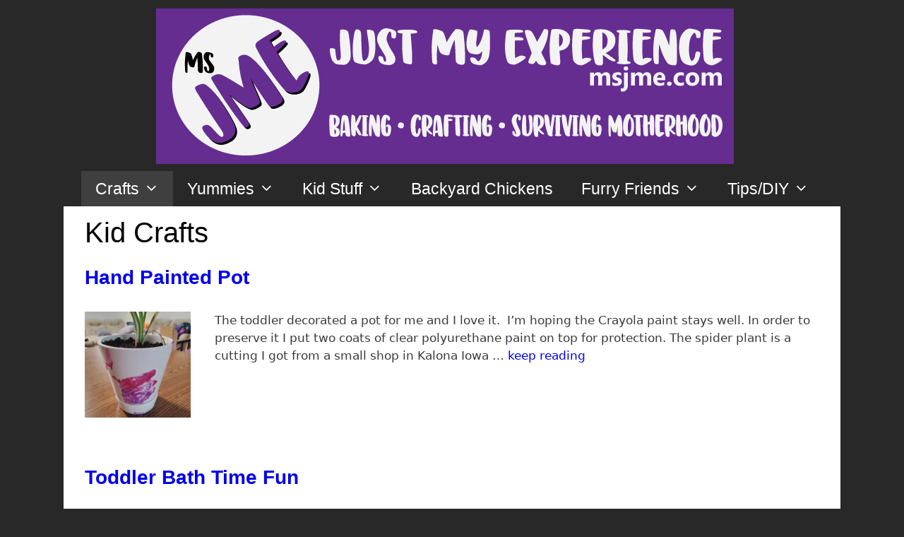

--- FILE ---
content_type: text/html; charset=utf-8
request_url: https://www.msjme.com/category/crafts/kid-crafts/
body_size: 21861
content:
<!DOCTYPE html>
<html lang="en-US" amp="" data-amp-auto-lightbox-disable transformed="self;v=1" i-amphtml-layout="" i-amphtml-no-boilerplate="">
<head><meta charset="UTF-8"><meta name="viewport" content="width=device-width"><link rel="preconnect" href="https://cdn.ampproject.org"><style amp-runtime="" i-amphtml-version="012512221826001">html{overflow-x:hidden!important}html.i-amphtml-fie{height:100%!important;width:100%!important}html:not([amp4ads]),html:not([amp4ads]) body{height:auto!important}html:not([amp4ads]) body{margin:0!important}body{-webkit-text-size-adjust:100%;-moz-text-size-adjust:100%;-ms-text-size-adjust:100%;text-size-adjust:100%}html.i-amphtml-singledoc.i-amphtml-embedded{-ms-touch-action:pan-y pinch-zoom;touch-action:pan-y pinch-zoom}html.i-amphtml-fie>body,html.i-amphtml-singledoc>body{overflow:visible!important}html.i-amphtml-fie:not(.i-amphtml-inabox)>body,html.i-amphtml-singledoc:not(.i-amphtml-inabox)>body{position:relative!important}html.i-amphtml-ios-embed-legacy>body{overflow-x:hidden!important;overflow-y:auto!important;position:absolute!important}html.i-amphtml-ios-embed{overflow-y:auto!important;position:static}#i-amphtml-wrapper{overflow-x:hidden!important;overflow-y:auto!important;position:absolute!important;top:0!important;left:0!important;right:0!important;bottom:0!important;margin:0!important;display:block!important}html.i-amphtml-ios-embed.i-amphtml-ios-overscroll,html.i-amphtml-ios-embed.i-amphtml-ios-overscroll>#i-amphtml-wrapper{-webkit-overflow-scrolling:touch!important}#i-amphtml-wrapper>body{position:relative!important;border-top:1px solid transparent!important}#i-amphtml-wrapper+body{visibility:visible}#i-amphtml-wrapper+body .i-amphtml-lightbox-element,#i-amphtml-wrapper+body[i-amphtml-lightbox]{visibility:hidden}#i-amphtml-wrapper+body[i-amphtml-lightbox] .i-amphtml-lightbox-element{visibility:visible}#i-amphtml-wrapper.i-amphtml-scroll-disabled,.i-amphtml-scroll-disabled{overflow-x:hidden!important;overflow-y:hidden!important}amp-instagram{padding:54px 0px 0px!important;background-color:#fff}amp-iframe iframe{box-sizing:border-box!important}[amp-access][amp-access-hide]{display:none}[subscriptions-dialog],body:not(.i-amphtml-subs-ready) [subscriptions-action],body:not(.i-amphtml-subs-ready) [subscriptions-section]{display:none!important}amp-experiment,amp-live-list>[update]{display:none}amp-list[resizable-children]>.i-amphtml-loading-container.amp-hidden{display:none!important}amp-list [fetch-error],amp-list[load-more] [load-more-button],amp-list[load-more] [load-more-end],amp-list[load-more] [load-more-failed],amp-list[load-more] [load-more-loading]{display:none}amp-list[diffable] div[role=list]{display:block}amp-story-page,amp-story[standalone]{min-height:1px!important;display:block!important;height:100%!important;margin:0!important;padding:0!important;overflow:hidden!important;width:100%!important}amp-story[standalone]{background-color:#000!important;position:relative!important}amp-story-page{background-color:#757575}amp-story .amp-active>div,amp-story .i-amphtml-loader-background{display:none!important}amp-story-page:not(:first-of-type):not([distance]):not([active]){transform:translateY(1000vh)!important}amp-autocomplete{position:relative!important;display:inline-block!important}amp-autocomplete>input,amp-autocomplete>textarea{padding:0.5rem;border:1px solid rgba(0,0,0,.33)}.i-amphtml-autocomplete-results,amp-autocomplete>input,amp-autocomplete>textarea{font-size:1rem;line-height:1.5rem}[amp-fx^=fly-in]{visibility:hidden}amp-script[nodom],amp-script[sandboxed]{position:fixed!important;top:0!important;width:1px!important;height:1px!important;overflow:hidden!important;visibility:hidden}
/*# sourceURL=/css/ampdoc.css*/[hidden]{display:none!important}.i-amphtml-element{display:inline-block}.i-amphtml-blurry-placeholder{transition:opacity 0.3s cubic-bezier(0.0,0.0,0.2,1)!important;pointer-events:none}[layout=nodisplay]:not(.i-amphtml-element){display:none!important}.i-amphtml-layout-fixed,[layout=fixed][width][height]:not(.i-amphtml-layout-fixed){display:inline-block;position:relative}.i-amphtml-layout-responsive,[layout=responsive][width][height]:not(.i-amphtml-layout-responsive),[width][height][heights]:not([layout]):not(.i-amphtml-layout-responsive),[width][height][sizes]:not(img):not([layout]):not(.i-amphtml-layout-responsive){display:block;position:relative}.i-amphtml-layout-intrinsic,[layout=intrinsic][width][height]:not(.i-amphtml-layout-intrinsic){display:inline-block;position:relative;max-width:100%}.i-amphtml-layout-intrinsic .i-amphtml-sizer{max-width:100%}.i-amphtml-intrinsic-sizer{max-width:100%;display:block!important}.i-amphtml-layout-container,.i-amphtml-layout-fixed-height,[layout=container],[layout=fixed-height][height]:not(.i-amphtml-layout-fixed-height){display:block;position:relative}.i-amphtml-layout-fill,.i-amphtml-layout-fill.i-amphtml-notbuilt,[layout=fill]:not(.i-amphtml-layout-fill),body noscript>*{display:block;overflow:hidden!important;position:absolute;top:0;left:0;bottom:0;right:0}body noscript>*{position:absolute!important;width:100%;height:100%;z-index:2}body noscript{display:inline!important}.i-amphtml-layout-flex-item,[layout=flex-item]:not(.i-amphtml-layout-flex-item){display:block;position:relative;-ms-flex:1 1 auto;flex:1 1 auto}.i-amphtml-layout-fluid{position:relative}.i-amphtml-layout-size-defined{overflow:hidden!important}.i-amphtml-layout-awaiting-size{position:absolute!important;top:auto!important;bottom:auto!important}i-amphtml-sizer{display:block!important}@supports (aspect-ratio:1/1){i-amphtml-sizer.i-amphtml-disable-ar{display:none!important}}.i-amphtml-blurry-placeholder,.i-amphtml-fill-content{display:block;height:0;max-height:100%;max-width:100%;min-height:100%;min-width:100%;width:0;margin:auto}.i-amphtml-layout-size-defined .i-amphtml-fill-content{position:absolute;top:0;left:0;bottom:0;right:0}.i-amphtml-replaced-content,.i-amphtml-screen-reader{padding:0!important;border:none!important}.i-amphtml-screen-reader{position:fixed!important;top:0px!important;left:0px!important;width:4px!important;height:4px!important;opacity:0!important;overflow:hidden!important;margin:0!important;display:block!important;visibility:visible!important}.i-amphtml-screen-reader~.i-amphtml-screen-reader{left:8px!important}.i-amphtml-screen-reader~.i-amphtml-screen-reader~.i-amphtml-screen-reader{left:12px!important}.i-amphtml-screen-reader~.i-amphtml-screen-reader~.i-amphtml-screen-reader~.i-amphtml-screen-reader{left:16px!important}.i-amphtml-unresolved{position:relative;overflow:hidden!important}.i-amphtml-select-disabled{-webkit-user-select:none!important;-ms-user-select:none!important;user-select:none!important}.i-amphtml-notbuilt,[layout]:not(.i-amphtml-element),[width][height][heights]:not([layout]):not(.i-amphtml-element),[width][height][sizes]:not(img):not([layout]):not(.i-amphtml-element){position:relative;overflow:hidden!important;color:transparent!important}.i-amphtml-notbuilt:not(.i-amphtml-layout-container)>*,[layout]:not([layout=container]):not(.i-amphtml-element)>*,[width][height][heights]:not([layout]):not(.i-amphtml-element)>*,[width][height][sizes]:not([layout]):not(.i-amphtml-element)>*{display:none}amp-img:not(.i-amphtml-element)[i-amphtml-ssr]>img.i-amphtml-fill-content{display:block}.i-amphtml-notbuilt:not(.i-amphtml-layout-container),[layout]:not([layout=container]):not(.i-amphtml-element),[width][height][heights]:not([layout]):not(.i-amphtml-element),[width][height][sizes]:not(img):not([layout]):not(.i-amphtml-element){color:transparent!important;line-height:0!important}.i-amphtml-ghost{visibility:hidden!important}.i-amphtml-element>[placeholder],[layout]:not(.i-amphtml-element)>[placeholder],[width][height][heights]:not([layout]):not(.i-amphtml-element)>[placeholder],[width][height][sizes]:not([layout]):not(.i-amphtml-element)>[placeholder]{display:block;line-height:normal}.i-amphtml-element>[placeholder].amp-hidden,.i-amphtml-element>[placeholder].hidden{visibility:hidden}.i-amphtml-element:not(.amp-notsupported)>[fallback],.i-amphtml-layout-container>[placeholder].amp-hidden,.i-amphtml-layout-container>[placeholder].hidden{display:none}.i-amphtml-layout-size-defined>[fallback],.i-amphtml-layout-size-defined>[placeholder]{position:absolute!important;top:0!important;left:0!important;right:0!important;bottom:0!important;z-index:1}amp-img[i-amphtml-ssr]:not(.i-amphtml-element)>[placeholder]{z-index:auto}.i-amphtml-notbuilt>[placeholder]{display:block!important}.i-amphtml-hidden-by-media-query{display:none!important}.i-amphtml-element-error{background:red!important;color:#fff!important;position:relative!important}.i-amphtml-element-error:before{content:attr(error-message)}i-amp-scroll-container,i-amphtml-scroll-container{position:absolute;top:0;left:0;right:0;bottom:0;display:block}i-amp-scroll-container.amp-active,i-amphtml-scroll-container.amp-active{overflow:auto;-webkit-overflow-scrolling:touch}.i-amphtml-loading-container{display:block!important;pointer-events:none;z-index:1}.i-amphtml-notbuilt>.i-amphtml-loading-container{display:block!important}.i-amphtml-loading-container.amp-hidden{visibility:hidden}.i-amphtml-element>[overflow]{cursor:pointer;position:relative;z-index:2;visibility:hidden;display:initial;line-height:normal}.i-amphtml-layout-size-defined>[overflow]{position:absolute}.i-amphtml-element>[overflow].amp-visible{visibility:visible}template{display:none!important}.amp-border-box,.amp-border-box *,.amp-border-box :after,.amp-border-box :before{box-sizing:border-box}amp-pixel{display:none!important}amp-analytics,amp-auto-ads,amp-story-auto-ads{position:fixed!important;top:0!important;width:1px!important;height:1px!important;overflow:hidden!important;visibility:hidden}amp-story{visibility:hidden!important}html.i-amphtml-fie>amp-analytics{position:initial!important}[visible-when-invalid]:not(.visible),form [submit-error],form [submit-success],form [submitting]{display:none}amp-accordion{display:block!important}@media (min-width:1px){:where(amp-accordion>section)>:first-child{margin:0;background-color:#efefef;padding-right:20px;border:1px solid #dfdfdf}:where(amp-accordion>section)>:last-child{margin:0}}amp-accordion>section{float:none!important}amp-accordion>section>*{float:none!important;display:block!important;overflow:hidden!important;position:relative!important}amp-accordion,amp-accordion>section{margin:0}amp-accordion:not(.i-amphtml-built)>section>:last-child{display:none!important}amp-accordion:not(.i-amphtml-built)>section[expanded]>:last-child{display:block!important}
/*# sourceURL=/css/ampshared.css*/</style><meta name="robots" content="index, follow, max-snippet:-1, max-image-preview:large, max-video-preview:-1"><meta property="og:url" content="https://www.msjme.com/category/crafts/kid-crafts/"><meta property="og:site_name" content="Just My Experience"><meta property="og:locale" content="en_US"><meta property="og:type" content="object"><meta property="og:title" content="Kid Crafts  | Just My Experience"><meta property="fb:pages" content=""><meta property="fb:admins" content=""><meta property="fb:app_id" content=""><meta name="twitter:card" content="summary"><meta name="twitter:title" content="Kid Crafts  | Just My Experience"><meta name="generator" content="WordPress 6.9"><meta name="generator" content="Site Kit by Google 1.168.0"><meta name="google-site-verification" content="oX9hYNNLZVqGhk5-EKXsmPwlOeL-PQJQM82SgmTIwNo"><meta name="google-adsense-platform-account" content="ca-host-pub-2644536267352236"><meta name="google-adsense-platform-domain" content="sitekit.withgoogle.com"><meta name="generator" content="AMP Plugin v2.5.5; mode=standard"><meta name="msapplication-TileImage" content="https://www.msjme.com/wp-content/uploads/2023/03/cropped-2023-msjme-favicon-1-270x270.jpg"><link rel="preconnect" href="//c0.wp.com"><link rel="dns-prefetch" href="//v0.wordpress.com"><link rel="dns-prefetch" href="//www.googletagmanager.com"><link rel="preload" href="https://www.msjme.com/wp-content/themes/generatepress/assets/fonts/generatepress.eot#iefix" as="font" crossorigin=""><link rel="preload" href="https://www.msjme.com/wp-content/themes/generatepress/assets/fonts/fontawesome-webfont.eot#iefix" as="font" crossorigin=""><script async="" src="https://cdn.ampproject.org/v0.mjs" type="module" crossorigin="anonymous"></script><script async nomodule src="https://cdn.ampproject.org/v0.js" crossorigin="anonymous"></script><script src="https://cdn.ampproject.org/v0/amp-analytics-0.1.mjs" async="" custom-element="amp-analytics" type="module" crossorigin="anonymous"></script><script async nomodule src="https://cdn.ampproject.org/v0/amp-analytics-0.1.js" crossorigin="anonymous" custom-element="amp-analytics"></script><link rel="icon" href="https://www.msjme.com/wp-content/uploads/2023/03/cropped-2023-msjme-favicon-1-32x32.jpg" sizes="32x32"><link rel="icon" href="https://www.msjme.com/wp-content/uploads/2023/03/cropped-2023-msjme-favicon-1-192x192.jpg" sizes="192x192"><style amp-custom="">amp-img:is([sizes=auto i],[sizes^="auto," i]){contain-intrinsic-size:3000px 1500px}amp-img.amp-wp-enforced-sizes{object-fit:contain}amp-img img,amp-img noscript{image-rendering:inherit;object-fit:inherit;object-position:inherit}:root{--wp-block-synced-color:#7a00df;--wp-block-synced-color--rgb:122,0,223;--wp-bound-block-color:var(--wp-block-synced-color);--wp-editor-canvas-background:#ddd;--wp-admin-theme-color:#007cba;--wp-admin-theme-color--rgb:0,124,186;--wp-admin-theme-color-darker-10:#006ba1;--wp-admin-theme-color-darker-10--rgb:0,107,160.5;--wp-admin-theme-color-darker-20:#005a87;--wp-admin-theme-color-darker-20--rgb:0,90,135;--wp-admin-border-width-focus:2px}@media (min-resolution:192dpi){:root{--wp-admin-border-width-focus:1.5px}}:root{--wp--preset--font-size--normal:16px;--wp--preset--font-size--huge:42px}.screen-reader-text{border:0;clip-path:inset(50%);height:1px;margin:-1px;overflow:hidden;padding:0;position:absolute;width:1px}.screen-reader-text:not(#_#_#_#_#_#_#_){word-wrap:normal}.screen-reader-text:focus{background-color:#ddd;clip-path:none;color:#444;display:block;font-size:1em;height:auto;left:5px;line-height:normal;padding:15px 23px 14px;text-decoration:none;top:5px;width:auto;z-index:100000}html :where(.has-border-color){border-style:solid}html :where([data-amp-original-style*=border-top-color]){border-top-style:solid}html :where([data-amp-original-style*=border-right-color]){border-right-style:solid}html :where([data-amp-original-style*=border-bottom-color]){border-bottom-style:solid}html :where([data-amp-original-style*=border-left-color]){border-left-style:solid}html :where([data-amp-original-style*=border-width]){border-style:solid}html :where([data-amp-original-style*=border-top-width]){border-top-style:solid}html :where([data-amp-original-style*=border-right-width]){border-right-style:solid}html :where([data-amp-original-style*=border-bottom-width]){border-bottom-style:solid}html :where([data-amp-original-style*=border-left-width]){border-left-style:solid}html :where(amp-img[class*=wp-image-]),html :where(amp-anim[class*=wp-image-]){height:auto;max-width:100%}:where(figure){margin:0 0 1em}html :where(.is-position-sticky){--wp-admin--admin-bar--position-offset:var(--wp-admin--admin-bar--height,0px)}@media screen and (max-width:600px){html :where(.is-position-sticky){--wp-admin--admin-bar--position-offset:0px}}:root :where(p.has-background){padding:1.25em 2.375em}:where(p.has-text-color:not(.has-link-color)) a{color:inherit}:root{--wp--preset--aspect-ratio--square:1;--wp--preset--aspect-ratio--4-3:4/3;--wp--preset--aspect-ratio--3-4:3/4;--wp--preset--aspect-ratio--3-2:3/2;--wp--preset--aspect-ratio--2-3:2/3;--wp--preset--aspect-ratio--16-9:16/9;--wp--preset--aspect-ratio--9-16:9/16;--wp--preset--color--black:#000;--wp--preset--color--cyan-bluish-gray:#abb8c3;--wp--preset--color--white:#fff;--wp--preset--color--pale-pink:#f78da7;--wp--preset--color--vivid-red:#cf2e2e;--wp--preset--color--luminous-vivid-orange:#ff6900;--wp--preset--color--luminous-vivid-amber:#fcb900;--wp--preset--color--light-green-cyan:#7bdcb5;--wp--preset--color--vivid-green-cyan:#00d084;--wp--preset--color--pale-cyan-blue:#8ed1fc;--wp--preset--color--vivid-cyan-blue:#0693e3;--wp--preset--color--vivid-purple:#9b51e0;--wp--preset--color--contrast:var(--contrast);--wp--preset--color--contrast-2:var(--contrast-2);--wp--preset--color--contrast-3:var(--contrast-3);--wp--preset--color--base:var(--base);--wp--preset--color--base-2:var(--base-2);--wp--preset--color--base-3:var(--base-3);--wp--preset--color--accent:var(--accent);--wp--preset--gradient--vivid-cyan-blue-to-vivid-purple:linear-gradient(135deg,#0693e3 0%,#9b51e0 100%);--wp--preset--gradient--light-green-cyan-to-vivid-green-cyan:linear-gradient(135deg,#7adcb4 0%,#00d082 100%);--wp--preset--gradient--luminous-vivid-amber-to-luminous-vivid-orange:linear-gradient(135deg,#fcb900 0%,#ff6900 100%);--wp--preset--gradient--luminous-vivid-orange-to-vivid-red:linear-gradient(135deg,#ff6900 0%,#cf2e2e 100%);--wp--preset--gradient--very-light-gray-to-cyan-bluish-gray:linear-gradient(135deg,#eee 0%,#a9b8c3 100%);--wp--preset--gradient--cool-to-warm-spectrum:linear-gradient(135deg,#4aeadc 0%,#9778d1 20%,#cf2aba 40%,#ee2c82 60%,#fb6962 80%,#fef84c 100%);--wp--preset--gradient--blush-light-purple:linear-gradient(135deg,#ffceec 0%,#9896f0 100%);--wp--preset--gradient--blush-bordeaux:linear-gradient(135deg,#fecda5 0%,#fe2d2d 50%,#6b003e 100%);--wp--preset--gradient--luminous-dusk:linear-gradient(135deg,#ffcb70 0%,#c751c0 50%,#4158d0 100%);--wp--preset--gradient--pale-ocean:linear-gradient(135deg,#fff5cb 0%,#b6e3d4 50%,#33a7b5 100%);--wp--preset--gradient--electric-grass:linear-gradient(135deg,#caf880 0%,#71ce7e 100%);--wp--preset--gradient--midnight:linear-gradient(135deg,#020381 0%,#2874fc 100%);--wp--preset--font-size--small:13px;--wp--preset--font-size--medium:20px;--wp--preset--font-size--large:36px;--wp--preset--font-size--x-large:42px;--wp--preset--spacing--20:.44rem;--wp--preset--spacing--30:.67rem;--wp--preset--spacing--40:1rem;--wp--preset--spacing--50:1.5rem;--wp--preset--spacing--60:2.25rem;--wp--preset--spacing--70:3.38rem;--wp--preset--spacing--80:5.06rem;--wp--preset--shadow--natural:6px 6px 9px rgba(0,0,0,.2);--wp--preset--shadow--deep:12px 12px 50px rgba(0,0,0,.4);--wp--preset--shadow--sharp:6px 6px 0px rgba(0,0,0,.2);--wp--preset--shadow--outlined:6px 6px 0px -3px #fff,6px 6px #000;--wp--preset--shadow--crisp:6px 6px 0px #000}:where(.is-layout-flex){gap:.5em}:where(.is-layout-grid){gap:.5em}:where(.wp-block-columns.is-layout-flex){gap:2em}:where(.wp-block-columns.is-layout-grid){gap:2em}:where(.wp-block-post-template.is-layout-flex){gap:1.25em}:where(.wp-block-post-template.is-layout-grid){gap:1.25em}#cookie-law-info-bar{font-size:15px;margin:0 auto;padding:12px 10px;position:absolute;text-align:center;box-sizing:border-box;width:100%;z-index:9999;display:none;left:0px;font-weight:300;box-shadow:0 -1px 10px 0 rgba(172,171,171,.3)}#cookie-law-info-again{font-size:10pt;margin:0;padding:5px 10px;text-align:center;z-index:9999;cursor:pointer;box-shadow:#161616 2px 2px 5px 2px}#cookie-law-info-bar span{vertical-align:middle}.cli-plugin-button,.cli-plugin-button:visited{display:inline-block;padding:9px 12px;color:#fff;text-decoration:none;text-decoration:none;position:relative;cursor:pointer;margin-left:5px}.cli-plugin-button:hover{background-color:#111;color:#fff;text-decoration:none}.cli-plugin-button,.cli-plugin-button:visited,.medium.cli-plugin-button,.medium.cli-plugin-button:visited{font-size:13px;font-weight:400;line-height:1}.cli-plugin-button{margin-top:5px}.cli-bar-popup{-moz-background-clip:padding;-webkit-background-clip:padding;background-clip:padding-box;-webkit-border-radius:30px;-moz-border-radius:30px;border-radius:30px;padding:20px}.cli-container-fluid{padding-right:15px;padding-left:15px;margin-right:auto;margin-left:auto}.cli-row{display:-ms-flexbox;display:flex;-ms-flex-wrap:wrap;flex-wrap:wrap;margin-right:-15px;margin-left:-15px}.cli-align-items-stretch:not(#_#_#_#_#_#_#_){-ms-flex-align:stretch;align-items:stretch}.cli-px-0{padding-left:0;padding-right:0}.cli-btn{cursor:pointer;font-size:14px;display:inline-block;font-weight:400;text-align:center;white-space:nowrap;vertical-align:middle;-webkit-user-select:none;-moz-user-select:none;-ms-user-select:none;user-select:none;border:1px solid transparent;padding:.5rem 1.25rem;line-height:1;border-radius:.25rem;transition:all .15s ease-in-out}.cli-btn:hover{opacity:.8}.cli-btn:focus{outline:0}.cli-modal.cli-fade .cli-modal-dialog{transition:-webkit-transform .3s ease-out;transition:transform .3s ease-out;transition:transform .3s ease-out,-webkit-transform .3s ease-out;-webkit-transform:translate(0,-25%);transform:translate(0,-25%)}.cli-modal-backdrop{position:fixed;top:0;right:0;bottom:0;left:0;z-index:1040;background-color:#000;display:none}.cli-modal-backdrop.cli-fade{opacity:0}.cli-modal a{text-decoration:none}.cli-modal .cli-modal-dialog{position:relative;width:auto;margin:.5rem;pointer-events:none;font-family:-apple-system,BlinkMacSystemFont,"Segoe UI",Roboto,"Helvetica Neue",Arial,sans-serif,"Apple Color Emoji","Segoe UI Emoji","Segoe UI Symbol";font-size:1rem;font-weight:400;line-height:1.5;color:#212529;text-align:left;display:-ms-flexbox;display:flex;-ms-flex-align:center;align-items:center;min-height:calc(100% - ( .5rem * 2 ))}@media (min-width: 576px){.cli-modal .cli-modal-dialog{max-width:500px;margin:1.75rem auto;min-height:calc(100% - ( 1.75rem * 2 ))}}@media (min-width: 992px){.cli-modal .cli-modal-dialog{max-width:900px}}.cli-modal-content{position:relative;display:-ms-flexbox;display:flex;-ms-flex-direction:column;flex-direction:column;width:100%;pointer-events:auto;background-color:#fff;background-clip:padding-box;border-radius:.3rem;outline:0}.cli-modal .cli-modal-close{position:absolute;right:10px;top:10px;z-index:1;padding:0;border:0;-webkit-appearance:none;font-size:1.5rem;font-weight:700;line-height:1;color:#000;text-shadow:0 1px 0 #fff}.cli-modal .cli-modal-close:not(#_#_#_#_#_#_#_){background-color:transparent}.cli-modal .cli-modal-close:focus{outline:0}.cli-switch{display:inline-block;position:relative;min-height:1px;padding-left:70px;font-size:14px}.cli-switch input[type="checkbox"]{display:none}.cli-switch .cli-slider{background-color:#e3e1e8;height:24px;width:50px;bottom:0;cursor:pointer;left:0;position:absolute;right:0;top:0;transition:.4s}.cli-switch .cli-slider:before{background-color:#fff;bottom:2px;content:"";height:20px;left:2px;position:absolute;transition:.4s;width:20px}.cli-switch input:checked + .cli-slider{background-color:#00acad}.cli-switch input:checked + .cli-slider:before{transform:translateX(26px)}.cli-switch .cli-slider{border-radius:34px}.cli-switch .cli-slider:before{border-radius:50%}.cli-tab-content{background:#fff}.cli-fade{transition:opacity .15s linear}.cli-tab-content{width:100%;padding:30px}@media (max-width: 767px){.cli-tab-content{padding:30px 10px}}.cli-tab-content p{color:#343438;font-size:14px;margin-top:0}.cli-tab-content h4{font-size:20px;margin-bottom:1.5rem;margin-top:0;font-family:inherit;font-weight:500;line-height:1.2;color:inherit}.cli-container-fluid{padding-right:15px;padding-left:15px;margin-right:auto;margin-left:auto}.cli-row{display:-ms-flexbox;display:flex;-ms-flex-wrap:wrap;flex-wrap:wrap;margin-right:-15px;margin-left:-15px}.cli-align-items-stretch:not(#_#_#_#_#_#_#_){-ms-flex-align:stretch;align-items:stretch}.cli-px-0{padding-left:0;padding-right:0}.cli-btn{cursor:pointer;font-size:14px;display:inline-block;font-weight:400;text-align:center;white-space:nowrap;vertical-align:middle;-webkit-user-select:none;-moz-user-select:none;-ms-user-select:none;user-select:none;border:1px solid transparent;padding:.5rem 1.25rem;line-height:1;border-radius:.25rem;transition:all .15s ease-in-out}.cli-btn:hover{opacity:.8}.cli-btn:focus{outline:0}.cli-modal.cli-fade .cli-modal-dialog{transition:-webkit-transform .3s ease-out;transition:transform .3s ease-out;transition:transform .3s ease-out,-webkit-transform .3s ease-out;-webkit-transform:translate(0,-25%);transform:translate(0,-25%)}.cli-modal-backdrop{position:fixed;top:0;right:0;bottom:0;left:0;z-index:1040;background-color:#000;-webkit-transform:scale(0);transform:scale(0);transition:opacity ease-in-out .5s}.cli-modal-backdrop.cli-fade{opacity:0}.cli-modal{position:fixed;top:0;right:0;bottom:0;left:0;z-index:99999;transform:scale(0);overflow:hidden;outline:0;display:none}.cli-modal a{text-decoration:none}.cli-modal .cli-modal-dialog{position:relative;width:auto;margin:.5rem;pointer-events:none;font-family:inherit;font-size:1rem;font-weight:400;line-height:1.5;color:#212529;text-align:left;display:-ms-flexbox;display:flex;-ms-flex-align:center;align-items:center;min-height:calc(100% - ( .5rem * 2 ))}@media (min-width: 576px){.cli-modal .cli-modal-dialog{max-width:500px;margin:1.75rem auto;min-height:calc(100% - ( 1.75rem * 2 ))}}.cli-modal-content{position:relative;display:-ms-flexbox;display:flex;-ms-flex-direction:column;flex-direction:column;width:100%;pointer-events:auto;background-color:#fff;background-clip:padding-box;border-radius:.2rem;box-sizing:border-box;outline:0}.cli-modal .cli-modal-close:focus{outline:0}.cli-switch{display:inline-block;position:relative;min-height:1px;padding-left:38px;font-size:14px}.cli-switch input[type="checkbox"]{display:none}.cli-switch .cli-slider{background-color:#e3e1e8;height:20px;width:38px;bottom:0;cursor:pointer;left:0;position:absolute;right:0;top:0;transition:.4s}.cli-switch .cli-slider:before{background-color:#fff;bottom:2px;content:"";height:15px;left:3px;position:absolute;transition:.4s;width:15px}.cli-switch input:checked + .cli-slider{background-color:#61a229}.cli-switch input:checked + .cli-slider:before{transform:translateX(18px)}.cli-switch .cli-slider{border-radius:34px;font-size:0}.cli-switch .cli-slider:before{border-radius:50%}.cli-tab-content{background:#fff}.cli-tab-content{width:100%;padding:5px 30px 5px 5px;box-sizing:border-box}@media (max-width: 767px){.cli-tab-content{padding:30px 10px}}.cli-tab-content p{color:#343438;font-size:14px;margin-top:0}.cli-tab-content h4{font-size:20px;margin-bottom:1.5rem;margin-top:0;font-family:inherit;font-weight:500;line-height:1.2;color:inherit}#cookie-law-info-bar .cli-tab-content{background:transparent}#cookie-law-info-bar  .cli-nav-link,#cookie-law-info-bar .cli-tab-container p,#cookie-law-info-bar span.cli-necessary-caption,#cookie-law-info-bar .cli-switch .cli-slider:after{color:inherit}#cookie-law-info-bar .cli-tab-header a:before{border-right:1px solid currentColor;border-bottom:1px solid currentColor}#cookie-law-info-bar .cli-row{margin-top:20px}#cookie-law-info-bar .cli-tab-content h4{margin-bottom:.5rem}#cookie-law-info-bar .cli-tab-container{display:none;text-align:left}.cli-tab-footer .cli-btn{background-color:#00acad;padding:10px 15px;text-decoration:none}.cli-tab-footer .wt-cli-privacy-accept-btn{background-color:#61a229;color:#fff;border-radius:0}.cli-tab-footer{width:100%;text-align:right;padding:20px 0}.cli-col-12{width:100%}.cli-tab-header{display:flex;justify-content:space-between}.cli-tab-header a:before{width:10px;height:2px;left:0;top:calc(50% - 1px)}.cli-tab-header a:after{width:2px;height:10px;left:4px;top:calc(50% - 5px);-webkit-transform:none;transform:none}.cli-tab-header a:before{width:7px;height:7px;border-right:1px solid #4a6e78;border-bottom:1px solid #4a6e78;content:" ";transform:rotate(-45deg);-webkit-transition:all .2s ease-in-out;-moz-transition:all .2s ease-in-out;transition:all .2s ease-in-out;margin-right:10px}.cli-tab-header a.cli-nav-link{position:relative;display:flex;align-items:center;font-size:14px;color:#000;text-transform:capitalize}.cli-tab-header{border-radius:5px;padding:12px 15px;cursor:pointer;transition:background-color .2s ease-out .3s,color .2s ease-out 0s;background-color:#f2f2f2}.cli-modal .cli-modal-close{position:absolute;right:0;top:0;z-index:1;-webkit-appearance:none;width:40px;height:40px;padding:0;padding:10px;border-radius:50%;background:transparent;border:none;min-width:40px}.cli-tab-container h4,.cli-tab-container h1{font-family:inherit;font-size:16px;margin-bottom:15px;margin:10px 0}#cliSettingsPopup .cli-tab-section-container{padding-top:12px}.cli-tab-container p,.cli-privacy-content-text{font-size:14px;line-height:1.4;margin-top:0;padding:0;color:#000}.cli-tab-content{display:none}.cli-tab-section .cli-tab-content{padding:10px 20px 5px 20px}.cli-tab-section{margin-top:5px}@media (min-width: 992px){.cli-modal .cli-modal-dialog{max-width:645px}}.cli-switch .cli-slider:after{content:attr(data-cli-disable);position:absolute;right:50px;color:#000;font-size:12px;text-align:right;min-width:80px}.cli-switch input:checked + .cli-slider:after{content:attr(data-cli-enable)}.cli-privacy-overview:not(.cli-collapsed) .cli-privacy-content{max-height:60px;transition:max-height .15s ease-out;overflow:hidden}a.cli-privacy-readmore{font-size:12px;margin-top:12px;display:inline-block;padding-bottom:0;cursor:pointer;color:#000;text-decoration:underline}.cli-modal-footer{position:relative}a.cli-privacy-readmore:before{content:attr(data-readmore-text)}.cli-privacy-content p{margin-bottom:0}.cli-modal-close svg{fill:#000}span.cli-necessary-caption{color:#000;font-size:12px}#cookie-law-info-bar .cli-privacy-overview{display:none}.cli-tab-container .cli-row{max-height:500px;overflow-y:auto}@keyframes blowUpContent{0%{transform:scale(1);opacity:1}99.9%{transform:scale(2);opacity:0}100%{transform:scale(0)}}@keyframes blowUpContentTwo{0%{transform:scale(2);opacity:0}100%{transform:scale(1);opacity:1}}@keyframes blowUpModal{0%{transform:scale(0)}100%{transform:scale(1)}}@keyframes blowUpModalTwo{0%{transform:scale(1);opacity:1}50%{transform:scale(.5);opacity:0}100%{transform:scale(0);opacity:0}}.cli-tab-section .cookielawinfo-row-cat-table td,.cli-tab-section .cookielawinfo-row-cat-table th{font-size:12px}.cli_settings_button{cursor:pointer}.wt-cli-sr-only{display:none;font-size:16px}.cli-bar-container{float:none;margin:0 auto;display:-webkit-box;display:-moz-box;display:-ms-flexbox;display:-webkit-flex;display:flex;justify-content:space-between;-webkit-box-align:center;-moz-box-align:center;-ms-flex-align:center;-webkit-align-items:center;align-items:center}.cli-bar-btn_container{margin-left:20px;display:-webkit-box;display:-moz-box;display:-ms-flexbox;display:-webkit-flex;display:flex;-webkit-box-align:center;-moz-box-align:center;-ms-flex-align:center;-webkit-align-items:center;align-items:center;flex-wrap:nowrap}.cli-style-v2 a{cursor:pointer}.cli-bar-btn_container a{white-space:nowrap}.cli-style-v2{font-size:11pt;line-height:18px;font-weight:normal}.cli-style-v2 .cli-bar-message{width:70%;text-align:left}.cli-style-v2 .cli-bar-message .wt-cli-ccpa-element{margin-top:5px}.cli-style-v2 .cli-bar-btn_container .cli_action_button,.cli-style-v2 .cli-bar-btn_container .cli_settings_button{margin-left:5px}.cli-style-v2 .cli_settings_button:not(.cli-plugin-button),.cli-style-v2 .cli_action_button:not(.cli-plugin-button){text-decoration:underline}.cli-style-v2 .cli-bar-btn_container .cli-plugin-button{margin-top:5px;margin-bottom:5px}a.wt-cli-ccpa-opt-out{white-space:nowrap;text-decoration:underline}.wt-cli-necessary-checkbox:not(#_#_#_#_#_#_#_){display:none}@media (max-width: 985px){.cli-style-v2 .cli-bar-message{width:100%}.cli-style-v2.cli-bar-container{justify-content:left;flex-wrap:wrap}.cli-style-v2 .cli-bar-btn_container{margin-left:0px;margin-top:10px}}.wt-cli-privacy-overview-actions{padding-bottom:0}@media only screen and (max-width: 479px) and (min-width: 320px){.cli-style-v2 .cli-bar-btn_container{flex-wrap:wrap}}.wt-cli-cookie-description{font-size:14px;line-height:1.4;margin-top:0;padding:0;color:#000}.grid-100:after,.grid-container:after,[class*=mobile-grid-]:after,[class*=tablet-grid-]:after{clear:both}.grid-100:after,.grid-100:before,.grid-container:after,.grid-container:before,[class*=mobile-grid-]:after,[class*=mobile-grid-]:before,[class*=tablet-grid-]:after,[class*=tablet-grid-]:before{content:".";display:block;overflow:hidden;visibility:hidden;font-size:0;line-height:0;width:0;height:0}.grid-container{margin-left:auto;margin-right:auto;max-width:1200px;padding-left:10px;padding-right:10px}.grid-100,[class*=mobile-grid-],[class*=tablet-grid-]{-moz-box-sizing:border-box;-webkit-box-sizing:border-box;box-sizing:border-box;padding-left:10px;padding-right:10px}.grid-parent{padding-left:0;padding-right:0}@media (max-width:767px){[class*=mobile-pull-],[class*=mobile-push-]{position:relative}.mobile-grid-100{clear:both;width:100%}}@media (min-width:768px) and (max-width:1024px){[class*=tablet-pull-],[class*=tablet-push-]{position:relative}.tablet-grid-100{clear:both;width:100%}}@media (min-width:1025px){.grid-100{clear:both;width:100%}}a,body,div,h1,h2,h4,html,label,li,p,span,table,tbody,td,th,thead,tr,ul{border:0;margin:0;padding:0}html{font-family:sans-serif;-webkit-text-size-adjust:100%;-ms-text-size-adjust:100%}article,footer,header,main,nav{display:block}[hidden]{display:none}ul{list-style:none}table{border-collapse:separate;border-spacing:0}td,th{font-weight:400;text-align:left;padding:5px}a{background-color:transparent}a amp-img{border:0}body,button,input{font-family:-apple-system,system-ui,BlinkMacSystemFont,"Segoe UI",Helvetica,Arial,sans-serif,"Apple Color Emoji","Segoe UI Emoji","Segoe UI Symbol";font-weight:400;text-transform:none;font-size:17px;line-height:1.5}p{margin-bottom:1.5em}h1,h2,h4{font-family:inherit;font-size:100%;font-style:inherit;font-weight:inherit}table,td,th{border:1px solid rgba(0,0,0,.1)}table{border-collapse:separate;border-spacing:0;border-width:1px 0 0 1px;margin:0 0 1.5em;width:100%}td,th{padding:8px}th{border-width:0 1px 1px 0}td{border-width:0 1px 1px 0}h1{font-size:42px;margin-bottom:20px;line-height:1.2em;font-weight:400;text-transform:none}h2{font-size:35px;margin-bottom:20px;line-height:1.2em;font-weight:400;text-transform:none}h4{font-size:24px}h4{margin-bottom:20px}ul{margin:0 0 1.5em 3em}ul{list-style:disc}li>ul{margin-bottom:0;margin-left:1.5em}table{margin:0 0 1.5em;width:100%}th{font-weight:700}amp-img{height:auto;max-width:100%}button,input{font-size:100%;margin:0;vertical-align:baseline}button,html input[type=button],input[type=reset],input[type=submit]{border:1px solid transparent;background:#55555e;cursor:pointer;-webkit-appearance:button;padding:10px 20px;color:#fff}input[type=checkbox],input[type=radio]{box-sizing:border-box;padding:0}input[type=search]{-webkit-appearance:textfield;box-sizing:content-box}input[type=search]::-webkit-search-decoration{-webkit-appearance:none}button::-moz-focus-inner,input::-moz-focus-inner{border:0;padding:0}input[type=email],input[type=number],input[type=password],input[type=search],input[type=tel],input[type=text],input[type=url]{background:#fafafa;color:#666;border:1px solid #ccc;border-radius:0;padding:10px 15px;box-sizing:border-box;max-width:100%}input[type=file]{max-width:100%;box-sizing:border-box}a,button,input{transition:color .1s ease-in-out,background-color .1s ease-in-out}a{text-decoration:none}.screen-reader-text{border:0;clip:rect(1px,1px,1px,1px);clip-path:inset(50%);height:1px;margin:-1px;overflow:hidden;padding:0;width:1px}.screen-reader-text:not(#_#_#_#_#_#_#_){position:absolute;word-wrap:normal}.screen-reader-text:focus{background-color:#f1f1f1;border-radius:3px;box-shadow:0 0 2px 2px rgba(0,0,0,.6);clip-path:none;color:#21759b;display:block;font-size:.875rem;font-weight:700;height:auto;left:5px;line-height:normal;padding:15px 23px 14px;text-decoration:none;top:5px;width:auto;z-index:100000}.screen-reader-text:focus:not(#_#_#_#_#_#_#_){clip:auto}#primary[tabindex="-1"]:focus{outline:0}.inside-header:not(.grid-container):after,.inside-navigation:not(.grid-container):after,.paging-navigation:after,.site-content:after,.site-footer:after,.site-header:after,.site-info:after{content:"";display:table;clear:both}.main-navigation{z-index:100;padding:0;clear:both;display:block}.main-navigation a{display:block;text-decoration:none;font-weight:400;text-transform:none;font-size:15px}.main-navigation ul{list-style:none;margin:0;padding-left:0}.main-navigation .main-nav ul li a{padding-left:20px;padding-right:20px;line-height:60px}.inside-navigation{position:relative}.main-navigation li{float:left;position:relative}.nav-aligned-center .main-navigation:not(.toggled) .menu>li{float:none;display:inline-block}.nav-aligned-center .main-navigation:not(.toggled) ul{letter-spacing:-.31em;font-size:1em}.nav-aligned-center .main-navigation:not(.toggled) ul li{letter-spacing:normal}.nav-aligned-center .main-navigation{text-align:center}.main-navigation ul ul{display:block;box-shadow:1px 1px 0 rgba(0,0,0,.1);float:left;position:absolute;left:-99999px;opacity:0;z-index:99999;width:200px;text-align:left;top:auto;transition:opacity 80ms linear;transition-delay:0s;pointer-events:none;height:0;overflow:hidden}.main-navigation ul ul a{display:block}.main-navigation ul ul li{width:100%}.main-navigation .main-nav ul ul li a{line-height:normal;padding:10px 20px;font-size:14px}.main-navigation .main-nav ul li.menu-item-has-children>a{padding-right:0;position:relative}.main-navigation:not(.toggled) ul li:hover>ul{left:auto;opacity:1;transition-delay:150ms;pointer-events:auto;height:auto;overflow:visible}.main-navigation:not(.toggled) ul ul li:hover>ul{left:100%;top:0}.menu-item-has-children .dropdown-menu-toggle{display:inline-block;height:100%;clear:both;padding-right:20px;padding-left:10px}.menu-item-has-children ul .dropdown-menu-toggle{padding-top:10px;padding-bottom:10px;margin-top:-10px}nav ul ul .menu-item-has-children .dropdown-menu-toggle{float:right}.paging-navigation .nav-previous{display:none}.paging-navigation .nav-links>*{padding:0 5px}.paging-navigation .nav-links .current{font-weight:700}.nav-links>:first-child{padding-left:0}.site-header{position:relative}.inside-header{padding:20px 40px}.site-logo{display:inline-block;max-width:100%}.site-header .header-image{vertical-align:middle}.header-aligned-center .site-header{text-align:center}.entry-summary:not(:first-child){margin-top:2em}.entry-header,.site-content{word-wrap:break-word}.entry-title{margin-bottom:0}.page-header>:last-child{margin-bottom:0}.entry-summary>p:last-child{margin-bottom:0}.post{margin:0 0 2em}.page-header{margin-bottom:30px}.one-container:not(.page) .inside-article{padding:0 0 30px 0}.one-container .site-content{padding:40px}.one-container .site-main>:last-child{margin-bottom:0}.site-info{text-align:center;font-size:15px}.site-info{padding:20px 40px}.post-image:not(:first-child){margin-top:2em}.one-container .inside-article>[class*=page-header-]{margin-bottom:2em;margin-top:0}.container.grid-container{width:auto}body{background-color:#282828;color:#3a3a3a}body .grid-container{max-width:1100px}.generate-back-to-top{font-size:20px;border-radius:3px;position:fixed;bottom:30px;right:30px;line-height:40px;width:40px;text-align:center;z-index:10;transition:opacity 300ms ease-in-out;opacity:.1;transform:translateY(1000px)}:root{--contrast:#222;--contrast-2:#575760;--contrast-3:#b2b2be;--base:#f0f0f0;--base-2:#f7f8f9;--base-3:#fff;--accent:#1e73be}body{line-height:1.5}.main-navigation a,.menu-toggle{font-family:Segoe UI,Helvetica Neue,Helvetica,sans-serif;font-size:23px}.main-navigation .main-nav ul ul li a{font-size:20px}h1{font-family:Segoe UI,Helvetica Neue,Helvetica,sans-serif;font-weight:300;font-size:40px;line-height:1em}h2{font-family:Segoe UI,Helvetica Neue,Helvetica,sans-serif;font-weight:600;font-size:28px;line-height:1em}h4{font-family:Segoe UI,Helvetica Neue,Helvetica,sans-serif;font-size:15px}.site-info{font-family:Segoe UI,Helvetica Neue,Helvetica,sans-serif;font-size:22px}@media (max-width:768px){h1{font-size:30px}h2{font-size:25px}}.site-header{background-color:#282828;color:#000}.site-header a{color:#3a3a3a}.main-navigation,.main-navigation ul ul{background-color:#282828}.main-navigation .main-nav ul li a,.main-navigation .menu-toggle{color:#fff}.main-navigation .main-nav ul li:not([class*="current-menu-"]):hover > a,.main-navigation .main-nav ul li:not([class*="current-menu-"]):focus > a{color:#000;background-color:#fff}button.menu-toggle:hover,button.menu-toggle:focus{color:#fff}.main-navigation .main-nav ul li[class*="current-menu-"] > a{color:#fff;background-color:#3f3f3f}.main-navigation ul ul{background-color:#3f3f3f}.main-navigation .main-nav ul ul li a{color:#fff}.main-navigation .main-nav ul ul li:not([class*="current-menu-"]):hover > a,.main-navigation .main-nav ul ul li:not([class*="current-menu-"]):focus > a{color:#000;background-color:#fff}.main-navigation .main-nav ul ul li[class*="current-menu-"] > a{color:#fff;background-color:#3f3f3f}.one-container .container{background-color:#fff}h1{color:#000}.site-info{color:#fff;background-color:#282828}.site-info a{color:#fff}.site-info a:hover{color:#606060}input[type="text"],input[type="email"],input[type="url"],input[type="password"],input[type="search"],input[type="tel"],input[type="number"]{color:#666;background-color:#fafafa;border-color:#ccc}input[type="text"]:focus,input[type="email"]:focus,input[type="url"]:focus,input[type="password"]:focus,input[type="search"]:focus,input[type="tel"]:focus,input[type="number"]:focus{color:#666;background-color:#fff;border-color:#bfbfbf}button,html input[type="button"],input[type="reset"],input[type="submit"]{color:#fff;background-color:#666}button:hover,html input[type="button"]:hover,input[type="reset"]:hover,input[type="submit"]:hover,button:focus,html input[type="button"]:focus,input[type="reset"]:focus,input[type="submit"]:focus{color:#fff;background-color:#3f3f3f}a.generate-back-to-top{background-color:rgba(0,0,0,.4);color:#fff}a.generate-back-to-top:hover,a.generate-back-to-top:focus{background-color:rgba(0,0,0,.6);color:#fff}:root{--gp-search-modal-bg-color:var(--base-3);--gp-search-modal-text-color:var(--contrast);--gp-search-modal-overlay-bg-color:rgba(0,0,0,.2)}.inside-header{padding:12px 20px 10px 20px}.one-container .site-content{padding:17px 30px 17px 30px}.main-navigation .main-nav ul li a,.menu-toggle{line-height:50px}.site-info{padding:5px 20px 5px 20px}@media (max-width:768px){.one-container .site-content{padding:15px 30px 15px 30px}.site-info{padding-right:10px;padding-left:10px}}@media (max-width: 768px){.main-navigation .menu-toggle{display:block}.main-navigation ul{display:none}[class*="nav-float-"] .site-header .inside-header > *{float:none;clear:both}}.menu-toggle{display:none}.menu-toggle{padding:0 20px;line-height:60px;margin:0;font-weight:400;text-transform:none;font-size:15px;cursor:pointer}button.menu-toggle{background-color:transparent;width:100%;border:0;text-align:center}button.menu-toggle:active,button.menu-toggle:focus,button.menu-toggle:hover{background-color:transparent}.menu-toggle .mobile-menu{padding-left:3px}.menu-toggle .mobile-menu:empty{display:none}@media (max-width:768px){a,body,button,input{transition:all 0s ease-in-out}.inside-header>:not(:last-child):not(.main-navigation){margin-bottom:20px}.site-header{text-align:center}.content-area{float:none;width:100%;left:0;right:0}.site-main:not(#_#_#_#_#_#_#_){margin-left:0;margin-right:0}body:not(.no-sidebar) .site-main:not(#_#_#_#_#_#_#_#_){margin-bottom:0}.post-image-aligned-left .post-image{float:none;margin:2em 0;text-align:center}.site-info{text-align:center}.copyright-bar:not(#_#_#_#_#_#_#_){float:none;text-align:center}}@font-face{font-family:GeneratePress;src:url("https://www.msjme.com/wp-content/themes/generatepress/assets/fonts/generatepress.eot");src:url("https://www.msjme.com/wp-content/themes/generatepress/assets/fonts/generatepress.eot#iefix") format("embedded-opentype"),url("https://www.msjme.com/wp-content/themes/generatepress/assets/fonts/generatepress.woff2") format("woff2"),url("https://www.msjme.com/wp-content/themes/generatepress/assets/fonts/generatepress.woff") format("woff"),url("https://www.msjme.com/wp-content/themes/generatepress/assets/fonts/generatepress.ttf") format("truetype"),url("https://www.msjme.com/wp-content/themes/generatepress/assets/fonts/generatepress.svg#GeneratePress") format("svg");font-weight:400;font-style:normal}.dropdown-menu-toggle:before,.generate-back-to-top:before,.menu-toggle:before,.nav-previous .prev:before{-moz-osx-font-smoothing:grayscale;-webkit-font-smoothing:antialiased;font-style:normal;font-variant:normal;text-rendering:auto;line-height:1}.nav-previous .prev:before{opacity:.7}.menu-toggle:before{content:"";font-family:GeneratePress;width:1.28571429em;text-align:center;display:inline-block}.dropdown-menu-toggle:before{content:"";font-family:GeneratePress;display:inline-block;width:.8em;text-align:left}nav:not(.toggled) ul ul .dropdown-menu-toggle:before{text-align:right}.dropdown-hover nav:not(.toggled) ul ul .dropdown-menu-toggle:before{content:""}.nav-previous .prev:before{font-family:GeneratePress;text-decoration:inherit;position:relative;margin-right:.6em;width:13px;text-align:center;display:inline-block}.nav-previous .prev:before{content:""}.generate-back-to-top:before{content:"";font-family:GeneratePress}@font-face{font-family:"FontAwesome";src:url("https://www.msjme.com/wp-content/themes/generatepress/assets/fonts/fontawesome-webfont.eot");src:url("https://www.msjme.com/wp-content/themes/generatepress/assets/fonts/fontawesome-webfont.eot#iefix") format("embedded-opentype"),url("https://www.msjme.com/wp-content/themes/generatepress/assets/fonts/fontawesome-webfont.woff2") format("woff2"),url("https://www.msjme.com/wp-content/themes/generatepress/assets/fonts/fontawesome-webfont.woff") format("woff"),url("https://www.msjme.com/wp-content/themes/generatepress/assets/fonts/fontawesome-webfont.ttf") format("truetype"),url("https://www.msjme.com/wp-content/themes/generatepress/assets/fonts/fontawesome-webfont.svg#fontawesomeregular") format("svg");font-weight:normal;font-style:normal}@-webkit-keyframes fa-spin{0%{-webkit-transform:rotate(0deg);transform:rotate(0deg)}100%{-webkit-transform:rotate(359deg);transform:rotate(359deg)}}@keyframes fa-spin{0%{-webkit-transform:rotate(0deg);transform:rotate(0deg)}100%{-webkit-transform:rotate(359deg);transform:rotate(359deg)}}.post-image-aligned-left .inside-article .post-image{margin-top:0;margin-right:2em;float:left;text-align:left}.post-image-below-header.post-image-aligned-left .inside-article .post-image{margin-top:2em}.post-image-aligned-left .inside-article:after,.post-image-aligned-left .inside-article:before{content:"";display:table}.post-image-aligned-left .inside-article:after{clear:both}@media (max-width:768px){body:not(.post-image-aligned-center) .inside-article .post-image{margin-right:0;margin-left:0;float:none;text-align:center}}amp-img#wpstats{display:none}.site-logo{float:center;margin-right:20px}.cookielawinfo-column-1{width:25%}.cookielawinfo-column-3{width:15%}.cookielawinfo-column-4{width:50%}table.cookielawinfo-winter{font:85% "Lucida Grande","Lucida Sans Unicode","Trebuchet MS",sans-serif;padding:0;margin:10px 0 20px;border-collapse:collapse;color:#333;background:#f3f5f7}table.cookielawinfo-winter a{color:#3a4856;text-decoration:none;border-bottom:1px solid #c6c8cb}table.cookielawinfo-winter a:visited{color:#777}table.cookielawinfo-winter a:hover{color:#000}table.cookielawinfo-winter thead th{background:#3a4856;padding:15px 10px;color:#fff;text-align:left;font-weight:normal}table.cookielawinfo-winter tbody{border-left:1px solid #eaecee;border-right:1px solid #eaecee}table.cookielawinfo-winter tbody{border-bottom:1px solid #eaecee}table.cookielawinfo-winter tbody td,table.cookielawinfo-winter tbody th{padding:10px;background:url("https://www.msjme.com/wp-content/plugins/cookie-law-info/legacy/images/td_back.gif") repeat-x;text-align:left}table.cookielawinfo-winter tbody tr{background:#f3f5f7}table.cookielawinfo-winter tbody  tr:hover{background:#eaecee;color:#111}@media (max-width:800px){table.cookielawinfo-row-cat-table td,table.cookielawinfo-row-cat-table th{width:23%;font-size:12px;word-wrap:break-word}table.cookielawinfo-row-cat-table .cookielawinfo-column-4{width:45%}}.cookielawinfo-row-cat-table{width:99%;margin-left:5px}.amp-wp-c29d5f6:not(#_#_#_#_#_){color:#333}.amp-wp-01dc855:not(#_#_#_#_#_){margin:0px 10px 0px 5px}

/*# sourceURL=amp-custom.css */</style><link rel="canonical" href="https://www.msjme.com/category/crafts/kid-crafts/"><link rel="alternate" type="application/rss+xml" title="Just My Experience » Feed" href="https://www.msjme.com/feed/"><link rel="alternate" type="application/rss+xml" title="Just My Experience » Comments Feed" href="https://www.msjme.com/comments/feed/"><link rel="alternate" type="application/rss+xml" title="Just My Experience » Kid Crafts Category Feed" href="https://www.msjme.com/category/crafts/kid-crafts/feed/"><link rel="next" href="https://www.msjme.com/category/crafts/kid-crafts/page/2/"><link rel="https://api.w.org/" href="https://www.msjme.com/wp-json/"><link rel="alternate" title="JSON" type="application/json" href="https://www.msjme.com/wp-json/wp/v2/categories/98"><link rel="EditURI" type="application/rsd+xml" title="RSD" href="https://www.msjme.com/xmlrpc.php?rsd"><link rel="apple-touch-icon" href="https://www.msjme.com/wp-content/uploads/2023/03/cropped-2023-msjme-favicon-1-180x180.jpg"><title>Kid Crafts  | Just My Experience</title><script type="application/ld+json">{"@context":"http://schema.org","publisher":{"@type":"Organization","name":"Just My Experience","logo":{"@type":"ImageObject","url":"https://www.msjme.com/wp-content/uploads/2023/03/cropped-cropped-MSJME-2023-FB-COVER.png"}},"@type":"CollectionPage"}</script></head>

<body class="archive category category-kid-crafts category-98 wp-custom-logo wp-embed-responsive wp-theme-generatepress post-image-below-header post-image-aligned-left sticky-menu-fade no-sidebar nav-below-header one-container contained-header active-footer-widgets-0 nav-aligned-center header-aligned-center dropdown-hover" itemtype="https://schema.org/Blog" itemscope>
	<a class="screen-reader-text skip-link" href="#content" title="Skip to content">Skip to content</a>		<header class="site-header grid-container grid-parent" id="masthead" aria-label="Site" itemtype="https://schema.org/WPHeader" itemscope>
			<div class="inside-header grid-container grid-parent">
				<div class="site-logo">
					<a href="https://www.msjme.com/" rel="home">
						<amp-img class="header-image is-logo-image amp-wp-enforced-sizes i-amphtml-layout-intrinsic i-amphtml-layout-size-defined" alt="Just My Experience" src="https://www.msjme.com/wp-content/uploads/2023/03/cropped-cropped-MSJME-2023-FB-COVER.png" width="818" height="220" layout="intrinsic" data-hero-candidate="" data-hero i-amphtml-ssr i-amphtml-layout="intrinsic"><i-amphtml-sizer slot="i-amphtml-svc" class="i-amphtml-sizer"><img alt="" aria-hidden="true" class="i-amphtml-intrinsic-sizer" role="presentation" src="[data-uri]"></i-amphtml-sizer><img class="i-amphtml-fill-content i-amphtml-replaced-content" decoding="async" alt="Just My Experience" src="https://www.msjme.com/wp-content/uploads/2023/03/cropped-cropped-MSJME-2023-FB-COVER.png"></amp-img>
					</a>
				</div>			</div>
		</header>
				<nav class="main-navigation grid-container grid-parent sub-menu-right" id="site-navigation" aria-label="Primary" itemtype="https://schema.org/SiteNavigationElement" itemscope>
			<div class="inside-navigation grid-container grid-parent">
								<button class="menu-toggle" aria-controls="primary-menu" aria-expanded="false">
					<span class="mobile-menu">Menu</span>				</button>
				<div id="primary-menu" class="main-nav"><ul id="menu-1" class=" menu sf-menu"><li id="menu-item-43" class="menu-item menu-item-type-taxonomy menu-item-object-category current-category-ancestor current-menu-ancestor current-menu-parent current-category-parent menu-item-has-children menu-item-43"><a href="https://www.msjme.com/category/crafts/">Crafts<span role="presentation" class="dropdown-menu-toggle"></span></a>
<ul class="sub-menu">
	<li id="menu-item-828" class="menu-item menu-item-type-taxonomy menu-item-object-category menu-item-828"><a href="https://www.msjme.com/category/crafts/dollartreecrafts/">Dollar Tree Crafts</a></li>
	<li id="menu-item-511" class="menu-item menu-item-type-taxonomy menu-item-object-category menu-item-511"><a href="https://www.msjme.com/category/crafts/gift-ideas/">Gift Ideas</a></li>
	<li id="menu-item-2824" class="menu-item menu-item-type-taxonomy menu-item-object-category menu-item-2824"><a href="https://www.msjme.com/category/crafty-vinyl/">Crafty Vinyl</a></li>
	<li id="menu-item-98" class="menu-item menu-item-type-taxonomy menu-item-object-category current-menu-item menu-item-98"><a href="https://www.msjme.com/category/crafts/kid-crafts/" aria-current="page">Kid Crafts</a></li>
	<li id="menu-item-1029" class="menu-item menu-item-type-taxonomy menu-item-object-category menu-item-has-children menu-item-1029"><a href="https://www.msjme.com/category/crafts/holidays/">Holidays<span role="presentation" class="dropdown-menu-toggle"></span></a>
	<ul class="sub-menu">
		<li id="menu-item-140" class="menu-item menu-item-type-taxonomy menu-item-object-category menu-item-140"><a href="https://www.msjme.com/category/crafts/holidays/valentines-day/">Valentine’s Day</a></li>
		<li id="menu-item-87" class="menu-item menu-item-type-taxonomy menu-item-object-category menu-item-87"><a href="https://www.msjme.com/category/crafts/holidays/easter/">Easter</a></li>
		<li id="menu-item-896" class="menu-item menu-item-type-taxonomy menu-item-object-category menu-item-896"><a href="https://www.msjme.com/category/crafts/holidays/halloween/">Halloween</a></li>
		<li id="menu-item-994" class="menu-item menu-item-type-taxonomy menu-item-object-category menu-item-994"><a href="https://www.msjme.com/category/crafts/holidays/christmas/">Christmas</a></li>
	</ul>
</li>
	<li id="menu-item-82" class="menu-item menu-item-type-taxonomy menu-item-object-category menu-item-82"><a href="https://www.msjme.com/category/crafts/felt/">Felt</a></li>
	<li id="menu-item-496" class="menu-item menu-item-type-taxonomy menu-item-object-category menu-item-496"><a href="https://www.msjme.com/category/crafts/essential-oils/">Essential Oils</a></li>
	<li id="menu-item-83" class="menu-item menu-item-type-taxonomy menu-item-object-category menu-item-83"><a href="https://www.msjme.com/category/crafts/hair-clips/">Hair clips</a></li>
	<li id="menu-item-608" class="menu-item menu-item-type-post_type menu-item-object-page menu-item-608"><a href="https://www.msjme.com/ms-jmes-paintings/">Ms.Jme’s Paintings</a></li>
	<li id="menu-item-505" class="menu-item menu-item-type-taxonomy menu-item-object-category menu-item-505"><a href="https://www.msjme.com/category/crafts/wreaths/">Wreaths</a></li>
</ul>
</li>
<li id="menu-item-53" class="menu-item menu-item-type-taxonomy menu-item-object-category menu-item-has-children menu-item-53"><a href="https://www.msjme.com/category/yummies/">Yummies<span role="presentation" class="dropdown-menu-toggle"></span></a>
<ul class="sub-menu">
	<li id="menu-item-2449" class="menu-item menu-item-type-taxonomy menu-item-object-category menu-item-2449"><a href="https://www.msjme.com/category/yummies/healthy/">Healthy Recipes</a></li>
	<li id="menu-item-88" class="menu-item menu-item-type-taxonomy menu-item-object-category menu-item-has-children menu-item-88"><a href="https://www.msjme.com/category/yummies/baking/">Baking<span role="presentation" class="dropdown-menu-toggle"></span></a>
	<ul class="sub-menu">
		<li id="menu-item-507" class="menu-item menu-item-type-taxonomy menu-item-object-category menu-item-507"><a href="https://www.msjme.com/category/yummies/baking/cookies-baking/">Cookies</a></li>
		<li id="menu-item-506" class="menu-item menu-item-type-taxonomy menu-item-object-category menu-item-506"><a href="https://www.msjme.com/category/yummies/baking/cakescupcakes/">Cakes/Cupcakes</a></li>
		<li id="menu-item-90" class="menu-item menu-item-type-taxonomy menu-item-object-category menu-item-90"><a href="https://www.msjme.com/category/yummies/dessert/">Other Desserts</a></li>
	</ul>
</li>
	<li id="menu-item-91" class="menu-item menu-item-type-taxonomy menu-item-object-category menu-item-91"><a href="https://www.msjme.com/category/yummies/dinner-yummies/">Dinner Ideas</a></li>
	<li id="menu-item-89" class="menu-item menu-item-type-taxonomy menu-item-object-category menu-item-89"><a href="https://www.msjme.com/category/yummies/crockpot/">Crockpot</a></li>
	<li id="menu-item-497" class="menu-item menu-item-type-taxonomy menu-item-object-category menu-item-497"><a href="https://www.msjme.com/category/yummies/drinks/">Drinks</a></li>
	<li id="menu-item-509" class="menu-item menu-item-type-taxonomy menu-item-object-category menu-item-509"><a href="https://www.msjme.com/category/yummies/snacks/">Snacks</a></li>
</ul>
</li>
<li id="menu-item-3147" class="menu-item menu-item-type-taxonomy menu-item-object-category menu-item-has-children menu-item-3147"><a href="https://www.msjme.com/category/baby/">Kid Stuff<span role="presentation" class="dropdown-menu-toggle"></span></a>
<ul class="sub-menu">
	<li id="menu-item-3510" class="menu-item menu-item-type-taxonomy menu-item-object-category menu-item-3510"><a href="https://www.msjme.com/category/baby/">Baby Stuff</a></li>
	<li id="menu-item-3509" class="menu-item menu-item-type-taxonomy menu-item-object-category menu-item-3509"><a href="https://www.msjme.com/category/toddler/">Toddler Stuff</a></li>
</ul>
</li>
<li id="menu-item-3508" class="menu-item menu-item-type-taxonomy menu-item-object-category menu-item-3508"><a href="https://www.msjme.com/category/backyard-chickens/">Backyard Chickens</a></li>
<li id="menu-item-52" class="menu-item menu-item-type-taxonomy menu-item-object-category menu-item-has-children menu-item-52"><a href="https://www.msjme.com/category/furry-friends/">Furry Friends<span role="presentation" class="dropdown-menu-toggle"></span></a>
<ul class="sub-menu">
	<li id="menu-item-319" class="menu-item menu-item-type-taxonomy menu-item-object-category menu-item-319"><a href="https://www.msjme.com/category/furry-friends/dogs/">Dogs</a></li>
	<li id="menu-item-318" class="menu-item menu-item-type-taxonomy menu-item-object-category menu-item-318"><a href="https://www.msjme.com/category/furry-friends/cats/">Cats</a></li>
</ul>
</li>
<li id="menu-item-86" class="menu-item menu-item-type-taxonomy menu-item-object-category menu-item-has-children menu-item-86"><a href="https://www.msjme.com/category/frugal/household-tips/">Tips/DIY<span role="presentation" class="dropdown-menu-toggle"></span></a>
<ul class="sub-menu">
	<li id="menu-item-358" class="menu-item menu-item-type-post_type menu-item-object-page menu-item-358"><a href="https://www.msjme.com/frugal/">$aving Tips</a></li>
	<li id="menu-item-85" class="menu-item menu-item-type-taxonomy menu-item-object-category menu-item-85"><a href="https://www.msjme.com/category/frugal/">Frugal Tips</a></li>
	<li id="menu-item-1149" class="menu-item menu-item-type-taxonomy menu-item-object-category menu-item-1149"><a href="https://www.msjme.com/category/diy/">DIY</a></li>
</ul>
</li>
</ul></div>			</div>
		</nav>
		
	<div class="site grid-container container hfeed grid-parent" id="page">
				<div class="site-content" id="content">
			
	<div class="content-area grid-parent mobile-grid-100 grid-100 tablet-grid-100" id="primary">
		<main class="site-main" id="main">
					<header class="page-header" aria-label="Page">
			
			<h1 class="page-title">
				Kid Crafts			</h1>

					</header>
		<article id="post-3514" class="post-3514 post type-post status-publish format-standard has-post-thumbnail hentry category-baby category-crafts category-gift-ideas category-holidays category-kid-crafts category-mothers-day category-toddler tag-gift-idea tag-kid-craft" itemtype="https://schema.org/CreativeWork" itemscope>
	<div class="inside-article">
					<header class="entry-header">
				<h2 class="entry-title" itemprop="headline"><a href="https://www.msjme.com/hand-painted-pot/" rel="bookmark">Hand Painted Pot</a></h2>			</header>
			<div class="post-image">
						
						<a href="https://www.msjme.com/hand-painted-pot/">
							<amp-img width="150" height="150" src="https://www.msjme.com/wp-content/uploads/2023/05/hand-pot-150x150.jpg" class="attachment-150x150x1 size-150x150x1 wp-post-image amp-wp-enforced-sizes i-amphtml-layout-intrinsic i-amphtml-layout-size-defined" alt="" itemprop="image" srcset="https://www.msjme.com/wp-content/uploads/2023/05/hand-pot-150x150.jpg 150w, https://www.msjme.com/wp-content/uploads/2023/05/hand-pot-300x300.jpg 300w, https://www.msjme.com/wp-content/uploads/2023/05/hand-pot-1024x1024.jpg 1024w, https://www.msjme.com/wp-content/uploads/2023/05/hand-pot-768x768.jpg 768w, https://www.msjme.com/wp-content/uploads/2023/05/hand-pot-500x500.jpg 500w, https://www.msjme.com/wp-content/uploads/2023/05/hand-pot.jpg 1440w" sizes="(max-width: 150px) 100vw, 150px" data-hero-candidate="" layout="intrinsic" disable-inline-width="" data-hero i-amphtml-ssr i-amphtml-layout="intrinsic"><i-amphtml-sizer slot="i-amphtml-svc" class="i-amphtml-sizer"><img alt="" aria-hidden="true" class="i-amphtml-intrinsic-sizer" role="presentation" src="[data-uri]"></i-amphtml-sizer><img class="i-amphtml-fill-content i-amphtml-replaced-content" decoding="async" alt="" src="https://www.msjme.com/wp-content/uploads/2023/05/hand-pot-150x150.jpg" srcset="https://www.msjme.com/wp-content/uploads/2023/05/hand-pot-150x150.jpg 150w, https://www.msjme.com/wp-content/uploads/2023/05/hand-pot-300x300.jpg 300w, https://www.msjme.com/wp-content/uploads/2023/05/hand-pot-1024x1024.jpg 1024w, https://www.msjme.com/wp-content/uploads/2023/05/hand-pot-768x768.jpg 768w, https://www.msjme.com/wp-content/uploads/2023/05/hand-pot-500x500.jpg 500w, https://www.msjme.com/wp-content/uploads/2023/05/hand-pot.jpg 1440w" sizes="(max-width: 150px) 100vw, 150px"></amp-img>
						</a>
					</div>
			<div class="entry-summary" itemprop="text">
				<p>The toddler decorated a pot for me and I love it.  I’m hoping the Crayola paint stays well. In order to preserve it I put two coats of clear polyurethane paint on top for protection. The spider plant is a cutting I got from a small shop in Kalona Iowa … <a title="Hand Painted Pot" class="read-more" href="https://www.msjme.com/hand-painted-pot/" aria-label="Read more about Hand Painted Pot">keep reading</a></p>
			</div>

			</div>
</article>
<article id="post-3484" class="post-3484 post type-post status-publish format-standard has-post-thumbnail hentry category-baby category-kid-crafts category-toddler tag-bathtime tag-toddler" itemtype="https://schema.org/CreativeWork" itemscope>
	<div class="inside-article">
					<header class="entry-header">
				<h2 class="entry-title" itemprop="headline"><a href="https://www.msjme.com/toddler-bath-time-fun/" rel="bookmark">Toddler Bath Time Fun</a></h2>			</header>
			<div class="post-image">
						
						<a href="https://www.msjme.com/toddler-bath-time-fun/">
							<amp-img width="150" height="150" src="https://www.msjme.com/wp-content/uploads/2023/04/bathtime-fun-shavingcream-150x150.jpg" class="attachment-150x150x1 size-150x150x1 wp-post-image amp-wp-enforced-sizes i-amphtml-layout-intrinsic i-amphtml-layout-size-defined" alt="" itemprop="image" srcset="https://www.msjme.com/wp-content/uploads/2023/04/bathtime-fun-shavingcream-150x150.jpg 150w, https://www.msjme.com/wp-content/uploads/2023/04/bathtime-fun-shavingcream-500x500.jpg 500w" sizes="(max-width: 150px) 100vw, 150px" layout="intrinsic" disable-inline-width="" i-amphtml-layout="intrinsic"><i-amphtml-sizer slot="i-amphtml-svc" class="i-amphtml-sizer"><img alt="" aria-hidden="true" class="i-amphtml-intrinsic-sizer" role="presentation" src="[data-uri]"></i-amphtml-sizer><noscript><img width="150" height="150" src="https://www.msjme.com/wp-content/uploads/2023/04/bathtime-fun-shavingcream-150x150.jpg" alt="" itemprop="image" decoding="async" srcset="https://www.msjme.com/wp-content/uploads/2023/04/bathtime-fun-shavingcream-150x150.jpg 150w, https://www.msjme.com/wp-content/uploads/2023/04/bathtime-fun-shavingcream-500x500.jpg 500w" sizes="(max-width: 150px) 100vw, 150px"></noscript></amp-img>
						</a>
					</div>
			<div class="entry-summary" itemprop="text">
				<p>Sometimes we play with shaving cream in the bathtub and sometimes daddy gets pretty creative with his drawings #bathtime #bathtimefun #toddler #toddlermom #toddlerlife #makebathsfunagain #shavingcream #barbasol #art</p>
			</div>

			</div>
</article>
<article id="post-3417" class="post-3417 post type-post status-publish format-standard has-post-thumbnail hentry category-baby category-crafts category-dollartreecrafts category-kid-crafts category-tricks-tips tag-kidactivity tag-kidart tag-kidcraft tag-toddleractivity tag-toddlermom tag-toddlermomlife" itemtype="https://schema.org/CreativeWork" itemscope>
	<div class="inside-article">
					<header class="entry-header">
				<h2 class="entry-title" itemprop="headline"><a href="https://www.msjme.com/toddler-art-box/" rel="bookmark">Toddler Art Box</a></h2>			</header>
			<div class="post-image">
						
						<a href="https://www.msjme.com/toddler-art-box/">
							<amp-img width="150" height="150" src="https://www.msjme.com/wp-content/uploads/2021/02/20210214_143008-150x150.jpg" class="attachment-150x150x1 size-150x150x1 wp-post-image amp-wp-enforced-sizes i-amphtml-layout-intrinsic i-amphtml-layout-size-defined" alt="" itemprop="image" srcset="https://www.msjme.com/wp-content/uploads/2021/02/20210214_143008-150x150.jpg 150w, https://www.msjme.com/wp-content/uploads/2021/02/20210214_143008-500x500.jpg 500w" sizes="(max-width: 150px) 100vw, 150px" layout="intrinsic" disable-inline-width="" i-amphtml-layout="intrinsic"><i-amphtml-sizer slot="i-amphtml-svc" class="i-amphtml-sizer"><img alt="" aria-hidden="true" class="i-amphtml-intrinsic-sizer" role="presentation" src="[data-uri]"></i-amphtml-sizer><noscript><img width="150" height="150" src="https://www.msjme.com/wp-content/uploads/2021/02/20210214_143008-150x150.jpg" alt="" itemprop="image" decoding="async" srcset="https://www.msjme.com/wp-content/uploads/2021/02/20210214_143008-150x150.jpg 150w, https://www.msjme.com/wp-content/uploads/2021/02/20210214_143008-500x500.jpg 500w" sizes="(max-width: 150px) 100vw, 150px"></noscript></amp-img>
						</a>
					</div>
			<div class="entry-summary" itemprop="text">
				<p>My toddler loves art time. He’s not good at staying between the lines, but coloring keeps him busy and helps with hand/eye coordination. I’ve kept a box of “essential” items handy since he was about a year old and we call it the art box. Here is what is inside … <a title="Toddler Art Box" class="read-more" href="https://www.msjme.com/toddler-art-box/" aria-label="Read more about Toddler Art Box">keep reading</a></p>
			</div>

			</div>
</article>
<article id="post-3403" class="post-3403 post type-post status-publish format-standard has-post-thumbnail hentry category-baby category-gift-ideas category-holidays category-kid-crafts category-printable category-valentines-day tag-daycare tag-daycare-gifts tag-toddlermom tag-valentine tag-valentines-day-2" itemtype="https://schema.org/CreativeWork" itemscope>
	<div class="inside-article">
					<header class="entry-header">
				<h2 class="entry-title" itemprop="headline"><a href="https://www.msjme.com/goldfish-valentine-gift/" rel="bookmark">Goldfish Valentine Gift</a></h2>			</header>
			<div class="post-image">
						
						<a href="https://www.msjme.com/goldfish-valentine-gift/">
							<amp-img width="150" height="150" src="https://www.msjme.com/wp-content/uploads/2021/01/goldfish-treat-150x150.jpg" class="attachment-150x150x1 size-150x150x1 wp-post-image amp-wp-enforced-sizes i-amphtml-layout-intrinsic i-amphtml-layout-size-defined" alt="" itemprop="image" srcset="https://www.msjme.com/wp-content/uploads/2021/01/goldfish-treat-150x150.jpg 150w, https://www.msjme.com/wp-content/uploads/2021/01/goldfish-treat-500x500.jpg 500w" sizes="auto, (max-width: 150px) 100vw, 150px" layout="intrinsic" disable-inline-width="" i-amphtml-layout="intrinsic"><i-amphtml-sizer slot="i-amphtml-svc" class="i-amphtml-sizer"><img alt="" aria-hidden="true" class="i-amphtml-intrinsic-sizer" role="presentation" src="[data-uri]"></i-amphtml-sizer><noscript><img width="150" height="150" src="https://www.msjme.com/wp-content/uploads/2021/01/goldfish-treat-150x150.jpg" alt="" itemprop="image" decoding="async" loading="lazy" srcset="https://www.msjme.com/wp-content/uploads/2021/01/goldfish-treat-150x150.jpg 150w, https://www.msjme.com/wp-content/uploads/2021/01/goldfish-treat-500x500.jpg 500w" sizes="auto, (max-width: 150px) 100vw, 150px"></noscript></amp-img>
						</a>
					</div>
			<div class="entry-summary" itemprop="text">
				<p>I found these cute sayings in a google search for Goldfish Valentines. They are too adorable to pass up, so I made these for Henry’s daycare class. Goldfish is a top snack there, so this will be a hit! You can find pdfs I designed at the links below. Please … <a title="Goldfish Valentine Gift" class="read-more" href="https://www.msjme.com/goldfish-valentine-gift/" aria-label="Read more about Goldfish Valentine Gift">keep reading</a></p>
			</div>

			</div>
</article>
<article id="post-3372" class="post-3372 post type-post status-publish format-standard has-post-thumbnail hentry category-baby category-gift-ideas category-kid-crafts category-printable tag-cookies tag-daycare-gifts tag-gift-tag tag-teacher-gifts" itemtype="https://schema.org/CreativeWork" itemscope>
	<div class="inside-article">
					<header class="entry-header">
				<h2 class="entry-title" itemprop="headline"><a href="https://www.msjme.com/daycare-teacher-gift-for-birthday/" rel="bookmark">Daycare Teacher Gift for Birthday</a></h2>			</header>
			<div class="post-image">
						
						<a href="https://www.msjme.com/daycare-teacher-gift-for-birthday/">
							<amp-img width="150" height="150" src="https://www.msjme.com/wp-content/uploads/2020/07/116439878_1947065662090604_1960024015647146516_n-150x150.jpg" class="attachment-150x150x1 size-150x150x1 wp-post-image amp-wp-enforced-sizes i-amphtml-layout-intrinsic i-amphtml-layout-size-defined" alt="" itemprop="image" srcset="https://www.msjme.com/wp-content/uploads/2020/07/116439878_1947065662090604_1960024015647146516_n-150x150.jpg 150w, https://www.msjme.com/wp-content/uploads/2020/07/116439878_1947065662090604_1960024015647146516_n-500x500.jpg 500w" sizes="auto, (max-width: 150px) 100vw, 150px" layout="intrinsic" disable-inline-width="" i-amphtml-layout="intrinsic"><i-amphtml-sizer slot="i-amphtml-svc" class="i-amphtml-sizer"><img alt="" aria-hidden="true" class="i-amphtml-intrinsic-sizer" role="presentation" src="[data-uri]"></i-amphtml-sizer><noscript><img width="150" height="150" src="https://www.msjme.com/wp-content/uploads/2020/07/116439878_1947065662090604_1960024015647146516_n-150x150.jpg" alt="" itemprop="image" decoding="async" loading="lazy" srcset="https://www.msjme.com/wp-content/uploads/2020/07/116439878_1947065662090604_1960024015647146516_n-150x150.jpg 150w, https://www.msjme.com/wp-content/uploads/2020/07/116439878_1947065662090604_1960024015647146516_n-500x500.jpg 500w" sizes="auto, (max-width: 150px) 100vw, 150px"></noscript></amp-img>
						</a>
					</div>
			<div class="entry-summary" itemprop="text">
				<p>I ordered special cookies from a local cookie decorator and they turned out absolutely amazing!  I shared them with Henry’s teachers for his FIRST birthday!  I also gave the staff a box of chocolate chip cookies with this adorable note I created.  Feel free to use it.  </p>
			</div>

			</div>
</article>
<article id="post-3366" class="post-3366 post type-post status-publish format-standard has-post-thumbnail hentry category-baby category-crafts category-gift-ideas category-kid-crafts tag-daycare-gifts tag-gift-idea tag-teacher-gifts" itemtype="https://schema.org/CreativeWork" itemscope>
	<div class="inside-article">
					<header class="entry-header">
				<h2 class="entry-title" itemprop="headline"><a href="https://www.msjme.com/teacher-appreciation-gift/" rel="bookmark">Teacher Appreciation Gift</a></h2>			</header>
			<div class="post-image">
						
						<a href="https://www.msjme.com/teacher-appreciation-gift/">
							<amp-img width="150" height="150" src="https://www.msjme.com/wp-content/uploads/2020/07/101609181_1889539721176532_561941679783804928_o-e1596136736188-150x150.jpg" class="attachment-150x150x1 size-150x150x1 wp-post-image amp-wp-enforced-sizes i-amphtml-layout-intrinsic i-amphtml-layout-size-defined" alt="" itemprop="image" srcset="https://www.msjme.com/wp-content/uploads/2020/07/101609181_1889539721176532_561941679783804928_o-e1596136736188-150x150.jpg 150w, https://www.msjme.com/wp-content/uploads/2020/07/101609181_1889539721176532_561941679783804928_o-e1596136736188-500x500.jpg 500w" sizes="auto, (max-width: 150px) 100vw, 150px" layout="intrinsic" disable-inline-width="" i-amphtml-layout="intrinsic"><i-amphtml-sizer slot="i-amphtml-svc" class="i-amphtml-sizer"><img alt="" aria-hidden="true" class="i-amphtml-intrinsic-sizer" role="presentation" src="[data-uri]"></i-amphtml-sizer><noscript><img width="150" height="150" src="https://www.msjme.com/wp-content/uploads/2020/07/101609181_1889539721176532_561941679783804928_o-e1596136736188-150x150.jpg" alt="" itemprop="image" decoding="async" loading="lazy" srcset="https://www.msjme.com/wp-content/uploads/2020/07/101609181_1889539721176532_561941679783804928_o-e1596136736188-150x150.jpg 150w, https://www.msjme.com/wp-content/uploads/2020/07/101609181_1889539721176532_561941679783804928_o-e1596136736188-500x500.jpg 500w" sizes="auto, (max-width: 150px) 100vw, 150px"></noscript></amp-img>
						</a>
					</div>
			<div class="entry-summary" itemprop="text">
				<p>“Thanks for ‘Pudding Up With Me’” – Daycare teacher appreciation gift I whipped up. Pinterest inspired.</p>
			</div>

			</div>
</article>
<article id="post-3273" class="post-3273 post type-post status-publish format-standard has-post-thumbnail hentry category-baby category-christmas category-crafts category-gift-ideas category-kid-crafts tag-appreciation tag-christmas tag-daycare-gifts tag-teacher-gifts" itemtype="https://schema.org/CreativeWork" itemscope>
	<div class="inside-article">
					<header class="entry-header">
				<h2 class="entry-title" itemprop="headline"><a href="https://www.msjme.com/snowball-teacher-gift/" rel="bookmark">Christmas Snowball Teacher Gift</a></h2>			</header>
			<div class="post-image">
						
						<a href="https://www.msjme.com/snowball-teacher-gift/">
							<amp-img width="150" height="150" src="https://www.msjme.com/wp-content/uploads/2020/02/80613421_1729912753805897_8084021237333884928_o-150x150.jpg" class="attachment-150x150x1 size-150x150x1 wp-post-image amp-wp-enforced-sizes i-amphtml-layout-intrinsic i-amphtml-layout-size-defined" alt="" itemprop="image" layout="intrinsic" i-amphtml-layout="intrinsic"><i-amphtml-sizer slot="i-amphtml-svc" class="i-amphtml-sizer"><img alt="" aria-hidden="true" class="i-amphtml-intrinsic-sizer" role="presentation" src="[data-uri]"></i-amphtml-sizer><noscript><img width="150" height="150" src="https://www.msjme.com/wp-content/uploads/2020/02/80613421_1729912753805897_8084021237333884928_o-150x150.jpg" alt="" itemprop="image" decoding="async" loading="lazy"></noscript></amp-img>
						</a>
					</div>
			<div class="entry-summary" itemprop="text">
				<p>We didn’t have real snow on the ground, which is odd for Iowa, so I thought of giving these Hostess Snowballs to Henry’s daycare teachers. It’s was a fun project and kids could easily do it. All you need are the Snowballs, some colored paper, white paper, scissors and glue. … <a title="Christmas Snowball Teacher Gift" class="read-more" href="https://www.msjme.com/snowball-teacher-gift/" aria-label="Read more about Christmas Snowball Teacher Gift">keep reading</a></p>
			</div>

			</div>
</article>
<article id="post-3076" class="post-3076 post type-post status-publish format-standard has-post-thumbnail hentry category-crafts category-crafty-vinyl category-gift-ideas category-kid-crafts tag-gift-idea tag-kid-craft" itemtype="https://schema.org/CreativeWork" itemscope>
	<div class="inside-article">
					<header class="entry-header">
				<h2 class="entry-title" itemprop="headline"><a href="https://www.msjme.com/chalkboard-craft/" rel="bookmark">Chalkboard Craft</a></h2>			</header>
			<div class="post-image">
						
						<a href="https://www.msjme.com/chalkboard-craft/">
							<amp-img width="150" height="150" src="https://www.msjme.com/wp-content/uploads/2018/09/sign-finish-150x150.jpg" class="attachment-150x150x1 size-150x150x1 wp-post-image amp-wp-enforced-sizes i-amphtml-layout-intrinsic i-amphtml-layout-size-defined" alt="" itemprop="image" layout="intrinsic" i-amphtml-layout="intrinsic"><i-amphtml-sizer slot="i-amphtml-svc" class="i-amphtml-sizer"><img alt="" aria-hidden="true" class="i-amphtml-intrinsic-sizer" role="presentation" src="[data-uri]"></i-amphtml-sizer><noscript><img width="150" height="150" src="https://www.msjme.com/wp-content/uploads/2018/09/sign-finish-150x150.jpg" alt="" itemprop="image" decoding="async" loading="lazy"></noscript></amp-img>
						</a>
					</div>
			<div class="entry-summary" itemprop="text">
				<p>Sometimes I have too much time on my hands, and too many craft materials! This chalkboard craft is very easy to make.  It’s even a great craft for children 8 and up to do.  Materials needed:  blank artist canvas, chalkboard vinyl (I purchased a similar roll on Amazon as a … <a title="Chalkboard Craft" class="read-more" href="https://www.msjme.com/chalkboard-craft/" aria-label="Read more about Chalkboard Craft">keep reading</a></p>
			</div>

			</div>
</article>
		<nav id="nav-below" class="paging-navigation" aria-label="Archive Page">
								<div class="nav-previous">
												<span class="prev" title="Previous"><a href="https://www.msjme.com/category/crafts/kid-crafts/page/2/">Older posts</a></span>
					</div>
					<div class="nav-links"><span aria-current="page" class="page-numbers current"><span class="screen-reader-text">Page</span>1</span>
<a class="page-numbers" href="https://www.msjme.com/category/crafts/kid-crafts/page/2/"><span class="screen-reader-text">Page</span>2</a>
<span class="page-numbers dots">…</span>
<a class="page-numbers" href="https://www.msjme.com/category/crafts/kid-crafts/page/5/"><span class="screen-reader-text">Page</span>5</a>
<a class="next page-numbers" href="https://www.msjme.com/category/crafts/kid-crafts/page/2/">Next <span aria-hidden="true">→</span></a></div>		</nav>
				</main>
	</div>

	
	</div>
</div>


<div class="site-footer grid-container grid-parent">
			<footer class="site-info" aria-label="Site" itemtype="https://schema.org/WPFooter" itemscope>
			<div class="inside-site-info grid-container grid-parent">
								<div class="copyright-bar">
					© MsJme 2026				</div>
			</div>
		</footer>
		</div>

<a title="Scroll back to top" aria-label="Scroll back to top" rel="nofollow" href="#" class="generate-back-to-top" data-scroll-speed="400" data-start-scroll="300" role="button">
					
				</a>
<div id="cookie-law-info-bar" data-nosnippet="true"><span><div class="cli-bar-container cli-style-v2"><div class="cli-bar-message">We use cookies on our website to give you the most relevant experience by remembering your preferences and repeat visits. By clicking “Accept”, you consent to the use of ALL the cookies.<div class="wt-cli-ccpa-element"> <a class="wt-cli-ccpa-opt-out amp-wp-c29d5f6" data-amp-original-style="color:#333333">Do not sell my personal information</a>.</div></div><div class="cli-bar-btn_container"><a role="button" class="medium cli-plugin-button cli-plugin-main-button cli_settings_button amp-wp-01dc855" data-amp-original-style="margin:0px 10px 0px 5px">Cookie Settings</a><a role="button" data-cli_action="accept" id="cookie_action_close_header" class="medium cli-plugin-button cli-plugin-main-button cookie_action_close_header cli_action_button wt-cli-accept-btn">Accept</a></div></div></span></div><div id="cookie-law-info-again" data-nosnippet="true"><span id="cookie_hdr_showagain">Manage consent</span></div><div class="cli-modal" data-nosnippet="true" id="cliSettingsPopup" tabindex="-1" role="dialog" aria-labelledby="cliSettingsPopup" aria-hidden="true">
  <div class="cli-modal-dialog" role="document">
	<div class="cli-modal-content cli-bar-popup">
		  <button type="button" class="cli-modal-close" id="cliModalClose">
			<svg class="" viewbox="0 0 24 24"><path d="M19 6.41l-1.41-1.41-5.59 5.59-5.59-5.59-1.41 1.41 5.59 5.59-5.59 5.59 1.41 1.41 5.59-5.59 5.59 5.59 1.41-1.41-5.59-5.59z" /><path d="M0 0h24v24h-24z" fill="none" /></svg>
			<span class="wt-cli-sr-only">Close</span>
		  </button>
		  <div class="cli-modal-body">
			<div class="cli-container-fluid cli-tab-container">
	<div class="cli-row">
		<div class="cli-col-12 cli-align-items-stretch cli-px-0">
			<div class="cli-privacy-overview">
				<h4>Privacy Overview</h4>				<div class="cli-privacy-content">
					<div class="cli-privacy-content-text">This website uses cookies to improve your experience while you navigate through the website. Out of these, the cookies that are categorized as necessary are stored on your browser as they are essential for the working of basic functionalities of the website. We also use third-party cookies that help us analyze and understand how you use this website. These cookies will be stored in your browser only with your consent. You also have the option to opt-out of these cookies. But opting out of some of these cookies may affect your browsing experience.</div>
				</div>
				<a class="cli-privacy-readmore" aria-label="Show more" role="button" data-readmore-text="Show more" data-readless-text="Show less"></a>			</div>
		</div>
		<div class="cli-col-12 cli-align-items-stretch cli-px-0 cli-tab-section-container">
												<div class="cli-tab-section">
						<div class="cli-tab-header">
							<a role="button" tabindex="0" class="cli-nav-link cli-settings-mobile" data-target="necessary" data-toggle="cli-toggle-tab">
								Necessary							</a>
															<div class="wt-cli-necessary-checkbox">
									<input type="checkbox" class="cli-user-preference-checkbox" id="wt-cli-checkbox-necessary" data-id="checkbox-necessary" checked>
									<label class="form-check-label" for="wt-cli-checkbox-necessary">Necessary</label>
								</div>
								<span class="cli-necessary-caption">Always Enabled</span>
													</div>
						<div class="cli-tab-content">
							<div class="cli-tab-pane cli-fade" data-id="necessary">
								<div class="wt-cli-cookie-description">
									Necessary cookies are absolutely essential for the website to function properly. These cookies ensure basic functionalities and security features of the website, anonymously.
<table class="cookielawinfo-row-cat-table cookielawinfo-winter"><thead><tr><th class="cookielawinfo-column-1">Cookie</th><th class="cookielawinfo-column-3">Duration</th><th class="cookielawinfo-column-4">Description</th></tr></thead><tbody><tr class="cookielawinfo-row"><td class="cookielawinfo-column-1">cookielawinfo-checkbox-analytics</td><td class="cookielawinfo-column-3">11 months</td><td class="cookielawinfo-column-4">This cookie is set by GDPR Cookie Consent plugin. The cookie is used to store the user consent for the cookies in the category "Analytics".</td></tr><tr class="cookielawinfo-row"><td class="cookielawinfo-column-1">cookielawinfo-checkbox-functional</td><td class="cookielawinfo-column-3">11 months</td><td class="cookielawinfo-column-4">The cookie is set by GDPR cookie consent to record the user consent for the cookies in the category "Functional".</td></tr><tr class="cookielawinfo-row"><td class="cookielawinfo-column-1">cookielawinfo-checkbox-necessary</td><td class="cookielawinfo-column-3">11 months</td><td class="cookielawinfo-column-4">This cookie is set by GDPR Cookie Consent plugin. The cookies is used to store the user consent for the cookies in the category "Necessary".</td></tr><tr class="cookielawinfo-row"><td class="cookielawinfo-column-1">cookielawinfo-checkbox-others</td><td class="cookielawinfo-column-3">11 months</td><td class="cookielawinfo-column-4">This cookie is set by GDPR Cookie Consent plugin. The cookie is used to store the user consent for the cookies in the category "Other.</td></tr><tr class="cookielawinfo-row"><td class="cookielawinfo-column-1">cookielawinfo-checkbox-performance</td><td class="cookielawinfo-column-3">11 months</td><td class="cookielawinfo-column-4">This cookie is set by GDPR Cookie Consent plugin. The cookie is used to store the user consent for the cookies in the category "Performance".</td></tr><tr class="cookielawinfo-row"><td class="cookielawinfo-column-1">viewed_cookie_policy</td><td class="cookielawinfo-column-3">11 months</td><td class="cookielawinfo-column-4">The cookie is set by the GDPR Cookie Consent plugin and is used to store whether or not user has consented to the use of cookies. It does not store any personal data.</td></tr></tbody></table>								</div>
							</div>
						</div>
					</div>
																	<div class="cli-tab-section">
						<div class="cli-tab-header">
							<a role="button" tabindex="0" class="cli-nav-link cli-settings-mobile" data-target="functional" data-toggle="cli-toggle-tab">
								Functional							</a>
															<div class="cli-switch">
									<input type="checkbox" id="wt-cli-checkbox-functional" class="cli-user-preference-checkbox" data-id="checkbox-functional">
									<label for="wt-cli-checkbox-functional" class="cli-slider" data-cli-enable="Enabled" data-cli-disable="Disabled"><span class="wt-cli-sr-only">Functional</span></label>
								</div>
													</div>
						<div class="cli-tab-content">
							<div class="cli-tab-pane cli-fade" data-id="functional">
								<div class="wt-cli-cookie-description">
									Functional cookies help to perform certain functionalities like sharing the content of the website on social media platforms, collect feedbacks, and other third-party features.
								</div>
							</div>
						</div>
					</div>
																	<div class="cli-tab-section">
						<div class="cli-tab-header">
							<a role="button" tabindex="0" class="cli-nav-link cli-settings-mobile" data-target="performance" data-toggle="cli-toggle-tab">
								Performance							</a>
															<div class="cli-switch">
									<input type="checkbox" id="wt-cli-checkbox-performance" class="cli-user-preference-checkbox" data-id="checkbox-performance">
									<label for="wt-cli-checkbox-performance" class="cli-slider" data-cli-enable="Enabled" data-cli-disable="Disabled"><span class="wt-cli-sr-only">Performance</span></label>
								</div>
													</div>
						<div class="cli-tab-content">
							<div class="cli-tab-pane cli-fade" data-id="performance">
								<div class="wt-cli-cookie-description">
									Performance cookies are used to understand and analyze the key performance indexes of the website which helps in delivering a better user experience for the visitors.
								</div>
							</div>
						</div>
					</div>
																	<div class="cli-tab-section">
						<div class="cli-tab-header">
							<a role="button" tabindex="0" class="cli-nav-link cli-settings-mobile" data-target="analytics" data-toggle="cli-toggle-tab">
								Analytics							</a>
															<div class="cli-switch">
									<input type="checkbox" id="wt-cli-checkbox-analytics" class="cli-user-preference-checkbox" data-id="checkbox-analytics">
									<label for="wt-cli-checkbox-analytics" class="cli-slider" data-cli-enable="Enabled" data-cli-disable="Disabled"><span class="wt-cli-sr-only">Analytics</span></label>
								</div>
													</div>
						<div class="cli-tab-content">
							<div class="cli-tab-pane cli-fade" data-id="analytics">
								<div class="wt-cli-cookie-description">
									Analytical cookies are used to understand how visitors interact with the website. These cookies help provide information on metrics the number of visitors, bounce rate, traffic source, etc.
								</div>
							</div>
						</div>
					</div>
																	<div class="cli-tab-section">
						<div class="cli-tab-header">
							<a role="button" tabindex="0" class="cli-nav-link cli-settings-mobile" data-target="advertisement" data-toggle="cli-toggle-tab">
								Advertisement							</a>
															<div class="cli-switch">
									<input type="checkbox" id="wt-cli-checkbox-advertisement" class="cli-user-preference-checkbox" data-id="checkbox-advertisement">
									<label for="wt-cli-checkbox-advertisement" class="cli-slider" data-cli-enable="Enabled" data-cli-disable="Disabled"><span class="wt-cli-sr-only">Advertisement</span></label>
								</div>
													</div>
						<div class="cli-tab-content">
							<div class="cli-tab-pane cli-fade" data-id="advertisement">
								<div class="wt-cli-cookie-description">
									Advertisement cookies are used to provide visitors with relevant ads and marketing campaigns. These cookies track visitors across websites and collect information to provide customized ads.
								</div>
							</div>
						</div>
					</div>
																	<div class="cli-tab-section">
						<div class="cli-tab-header">
							<a role="button" tabindex="0" class="cli-nav-link cli-settings-mobile" data-target="others" data-toggle="cli-toggle-tab">
								Others							</a>
															<div class="cli-switch">
									<input type="checkbox" id="wt-cli-checkbox-others" class="cli-user-preference-checkbox" data-id="checkbox-others">
									<label for="wt-cli-checkbox-others" class="cli-slider" data-cli-enable="Enabled" data-cli-disable="Disabled"><span class="wt-cli-sr-only">Others</span></label>
								</div>
													</div>
						<div class="cli-tab-content">
							<div class="cli-tab-pane cli-fade" data-id="others">
								<div class="wt-cli-cookie-description">
									Other uncategorized cookies are those that are being analyzed and have not been classified into a category as yet.
								</div>
							</div>
						</div>
					</div>
										</div>
	</div>
</div>
		  </div>
		  <div class="cli-modal-footer">
			<div class="wt-cli-element cli-container-fluid cli-tab-container">
				<div class="cli-row">
					<div class="cli-col-12 cli-align-items-stretch cli-px-0">
						<div class="cli-tab-footer wt-cli-privacy-overview-actions">
						
															<a id="wt-cli-privacy-save-btn" role="button" tabindex="0" data-cli-action="accept" class="wt-cli-privacy-btn cli_setting_save_button wt-cli-privacy-accept-btn cli-btn">SAVE &amp; ACCEPT</a>
													</div>
						
					</div>
				</div>
			</div>
		</div>
	</div>
  </div>
</div>
<div class="cli-modal-backdrop cli-fade cli-settings-overlay"></div>
<div class="cli-modal-backdrop cli-fade cli-popupbar-overlay"></div>



<amp-analytics type="gtag" data-credentials="include" class="i-amphtml-layout-fixed i-amphtml-layout-size-defined" style="width:1px;height:1px" i-amphtml-layout="fixed"><script type="application/json">{"optoutElementId":"__gaOptOutExtension","vars":{"gtag_id":"G-G1LKGF0V2Z","config":{"G-G1LKGF0V2Z":{"groups":"default"},"linker":{"domains":["www.msjme.com"]}}}}</script></amp-analytics>







<amp-pixel src="https://pixel.wp.com/g.gif?v=ext&amp;blog=35598071&amp;post=0&amp;tz=-6&amp;srv=www.msjme.com&amp;arch_cat=crafts%2Fkid-crafts&amp;arch_results=8&amp;host=www.msjme.com&amp;rand=RANDOM&amp;ref=DOCUMENT_REFERRER" class="i-amphtml-layout-fixed i-amphtml-layout-size-defined" style="width:1px;height:1px" i-amphtml-layout="fixed"></amp-pixel>

</body></html>

<!--
Performance optimized by W3 Total Cache. Learn more: https://www.boldgrid.com/w3-total-cache/?utm_source=w3tc&utm_medium=footer_comment&utm_campaign=free_plugin

Page Caching using Disk 
Database Caching 126/174 queries in 0.073 seconds using Memcached

Served from: www.msjme.com @ 2026-01-16 23:48:21 by W3 Total Cache
-->